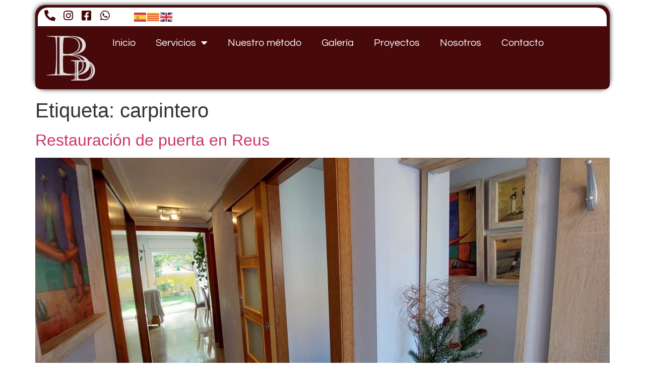

--- FILE ---
content_type: text/html; charset=UTF-8
request_url: https://barradodeco.com/tag/carpintero
body_size: 14839
content:
<!doctype html>
<html lang="es" prefix="og: https://ogp.me/ns#">
<head>
	<meta charset="UTF-8">
	<meta name="viewport" content="width=device-width, initial-scale=1">
	<link rel="profile" href="https://gmpg.org/xfn/11">
	<script id="cookieyes" type="text/javascript" src="https://cdn-cookieyes.com/client_data/4f61827aa4dca93bbeb724e5/script.js"></script>
<!-- Optimización para motores de búsqueda de Rank Math -  https://rankmath.com/ -->
<title>carpintero archivos | BarradoDeco</title>
<meta name="robots" content="follow, index, max-snippet:-1, max-video-preview:-1, max-image-preview:large"/>
<link rel="canonical" href="https://barradodeco.com/tag/carpintero" />
<meta property="og:locale" content="es_ES" />
<meta property="og:type" content="article" />
<meta property="og:title" content="carpintero archivos | BarradoDeco" />
<meta property="og:url" content="https://barradodeco.com/tag/carpintero" />
<meta property="og:site_name" content="BarradoDeco" />
<meta name="twitter:card" content="summary_large_image" />
<meta name="twitter:title" content="carpintero archivos | BarradoDeco" />
<meta name="twitter:label1" content="Entradas" />
<meta name="twitter:data1" content="1" />
<script type="application/ld+json" class="rank-math-schema">{"@context":"https://schema.org","@graph":[{"@type":"Place","@id":"https://barradodeco.com/#place","address":{"@type":"PostalAddress","streetAddress":"C/Riera d'Arago 9","addressLocality":"Reus","addressRegion":"Tarragona","postalCode":"43204","addressCountry":"Spain"}},{"@type":"LocalBusiness","@id":"https://barradodeco.com/#organization","name":"BarradoDeco","url":"https://barradodeco.com","sameAs":["https://www.instagram.com/barradodeco"],"email":"info@barradodeco.com","address":{"@type":"PostalAddress","streetAddress":"C/Riera d'Arago 9","addressLocality":"Reus","addressRegion":"Tarragona","postalCode":"43204","addressCountry":"Spain"},"logo":{"@type":"ImageObject","@id":"https://barradodeco.com/#logo","url":"https://barradodeco.com/wp-content/uploads/2023/02/logo.-1-e1676305399597.jpg","contentUrl":"https://barradodeco.com/wp-content/uploads/2023/02/logo.-1-e1676305399597.jpg","caption":"BarradoDeco","inLanguage":"es","width":"123","height":"117"},"openingHours":["Monday,Tuesday,Wednesday,Thursday,Friday 15:30-19:30","Saturday 15:30-19:30 (Cita Previa)"],"description":"En BarradoDeco contamos con m\u00e1s de 30 a\u00f1os de experiencia y una amplia trayectoria en el mundo de la madera y en la instalaci\u00f3n de cocinas y ba\u00f1os","location":{"@id":"https://barradodeco.com/#place"},"image":{"@id":"https://barradodeco.com/#logo"},"telephone":"640 701 363"},{"@type":"WebSite","@id":"https://barradodeco.com/#website","url":"https://barradodeco.com","name":"BarradoDeco","alternateName":"BarradoDeco","publisher":{"@id":"https://barradodeco.com/#organization"},"inLanguage":"es"},{"@type":"BreadcrumbList","@id":"https://barradodeco.com/tag/carpintero#breadcrumb","itemListElement":[{"@type":"ListItem","position":"1","item":{"@id":"https://barradodeco.com","name":"Portada"}},{"@type":"ListItem","position":"2","item":{"@id":"https://barradodeco.com/tag/carpintero","name":"carpintero"}}]},{"@type":"CollectionPage","@id":"https://barradodeco.com/tag/carpintero#webpage","url":"https://barradodeco.com/tag/carpintero","name":"carpintero archivos | BarradoDeco","isPartOf":{"@id":"https://barradodeco.com/#website"},"inLanguage":"es","breadcrumb":{"@id":"https://barradodeco.com/tag/carpintero#breadcrumb"}}]}</script>
<!-- /Plugin Rank Math WordPress SEO -->

<style id='wp-img-auto-sizes-contain-inline-css'>
img:is([sizes=auto i],[sizes^="auto," i]){contain-intrinsic-size:3000px 1500px}
/*# sourceURL=wp-img-auto-sizes-contain-inline-css */
</style>
<link rel='stylesheet' id='sbi_styles-css' href='https://barradodeco.com/wp-content/plugins/instagram-feed/css/sbi-styles.min.css?ver=6.10.0' media='all' />
<style id='wp-emoji-styles-inline-css'>

	img.wp-smiley, img.emoji {
		display: inline !important;
		border: none !important;
		box-shadow: none !important;
		height: 1em !important;
		width: 1em !important;
		margin: 0 0.07em !important;
		vertical-align: -0.1em !important;
		background: none !important;
		padding: 0 !important;
	}
/*# sourceURL=wp-emoji-styles-inline-css */
</style>
<link rel='stylesheet' id='wp-block-library-css' href='https://barradodeco.com/wp-includes/css/dist/block-library/style.min.css?ver=6.9' media='all' />
<style id='wp-block-paragraph-inline-css'>
.is-small-text{font-size:.875em}.is-regular-text{font-size:1em}.is-large-text{font-size:2.25em}.is-larger-text{font-size:3em}.has-drop-cap:not(:focus):first-letter{float:left;font-size:8.4em;font-style:normal;font-weight:100;line-height:.68;margin:.05em .1em 0 0;text-transform:uppercase}body.rtl .has-drop-cap:not(:focus):first-letter{float:none;margin-left:.1em}p.has-drop-cap.has-background{overflow:hidden}:root :where(p.has-background){padding:1.25em 2.375em}:where(p.has-text-color:not(.has-link-color)) a{color:inherit}p.has-text-align-left[style*="writing-mode:vertical-lr"],p.has-text-align-right[style*="writing-mode:vertical-rl"]{rotate:180deg}
/*# sourceURL=https://barradodeco.com/wp-includes/blocks/paragraph/style.min.css */
</style>
<style id='global-styles-inline-css'>
:root{--wp--preset--aspect-ratio--square: 1;--wp--preset--aspect-ratio--4-3: 4/3;--wp--preset--aspect-ratio--3-4: 3/4;--wp--preset--aspect-ratio--3-2: 3/2;--wp--preset--aspect-ratio--2-3: 2/3;--wp--preset--aspect-ratio--16-9: 16/9;--wp--preset--aspect-ratio--9-16: 9/16;--wp--preset--color--black: #000000;--wp--preset--color--cyan-bluish-gray: #abb8c3;--wp--preset--color--white: #ffffff;--wp--preset--color--pale-pink: #f78da7;--wp--preset--color--vivid-red: #cf2e2e;--wp--preset--color--luminous-vivid-orange: #ff6900;--wp--preset--color--luminous-vivid-amber: #fcb900;--wp--preset--color--light-green-cyan: #7bdcb5;--wp--preset--color--vivid-green-cyan: #00d084;--wp--preset--color--pale-cyan-blue: #8ed1fc;--wp--preset--color--vivid-cyan-blue: #0693e3;--wp--preset--color--vivid-purple: #9b51e0;--wp--preset--gradient--vivid-cyan-blue-to-vivid-purple: linear-gradient(135deg,rgb(6,147,227) 0%,rgb(155,81,224) 100%);--wp--preset--gradient--light-green-cyan-to-vivid-green-cyan: linear-gradient(135deg,rgb(122,220,180) 0%,rgb(0,208,130) 100%);--wp--preset--gradient--luminous-vivid-amber-to-luminous-vivid-orange: linear-gradient(135deg,rgb(252,185,0) 0%,rgb(255,105,0) 100%);--wp--preset--gradient--luminous-vivid-orange-to-vivid-red: linear-gradient(135deg,rgb(255,105,0) 0%,rgb(207,46,46) 100%);--wp--preset--gradient--very-light-gray-to-cyan-bluish-gray: linear-gradient(135deg,rgb(238,238,238) 0%,rgb(169,184,195) 100%);--wp--preset--gradient--cool-to-warm-spectrum: linear-gradient(135deg,rgb(74,234,220) 0%,rgb(151,120,209) 20%,rgb(207,42,186) 40%,rgb(238,44,130) 60%,rgb(251,105,98) 80%,rgb(254,248,76) 100%);--wp--preset--gradient--blush-light-purple: linear-gradient(135deg,rgb(255,206,236) 0%,rgb(152,150,240) 100%);--wp--preset--gradient--blush-bordeaux: linear-gradient(135deg,rgb(254,205,165) 0%,rgb(254,45,45) 50%,rgb(107,0,62) 100%);--wp--preset--gradient--luminous-dusk: linear-gradient(135deg,rgb(255,203,112) 0%,rgb(199,81,192) 50%,rgb(65,88,208) 100%);--wp--preset--gradient--pale-ocean: linear-gradient(135deg,rgb(255,245,203) 0%,rgb(182,227,212) 50%,rgb(51,167,181) 100%);--wp--preset--gradient--electric-grass: linear-gradient(135deg,rgb(202,248,128) 0%,rgb(113,206,126) 100%);--wp--preset--gradient--midnight: linear-gradient(135deg,rgb(2,3,129) 0%,rgb(40,116,252) 100%);--wp--preset--font-size--small: 13px;--wp--preset--font-size--medium: 20px;--wp--preset--font-size--large: 36px;--wp--preset--font-size--x-large: 42px;--wp--preset--spacing--20: 0.44rem;--wp--preset--spacing--30: 0.67rem;--wp--preset--spacing--40: 1rem;--wp--preset--spacing--50: 1.5rem;--wp--preset--spacing--60: 2.25rem;--wp--preset--spacing--70: 3.38rem;--wp--preset--spacing--80: 5.06rem;--wp--preset--shadow--natural: 6px 6px 9px rgba(0, 0, 0, 0.2);--wp--preset--shadow--deep: 12px 12px 50px rgba(0, 0, 0, 0.4);--wp--preset--shadow--sharp: 6px 6px 0px rgba(0, 0, 0, 0.2);--wp--preset--shadow--outlined: 6px 6px 0px -3px rgb(255, 255, 255), 6px 6px rgb(0, 0, 0);--wp--preset--shadow--crisp: 6px 6px 0px rgb(0, 0, 0);}:root { --wp--style--global--content-size: 800px;--wp--style--global--wide-size: 1200px; }:where(body) { margin: 0; }.wp-site-blocks > .alignleft { float: left; margin-right: 2em; }.wp-site-blocks > .alignright { float: right; margin-left: 2em; }.wp-site-blocks > .aligncenter { justify-content: center; margin-left: auto; margin-right: auto; }:where(.wp-site-blocks) > * { margin-block-start: 24px; margin-block-end: 0; }:where(.wp-site-blocks) > :first-child { margin-block-start: 0; }:where(.wp-site-blocks) > :last-child { margin-block-end: 0; }:root { --wp--style--block-gap: 24px; }:root :where(.is-layout-flow) > :first-child{margin-block-start: 0;}:root :where(.is-layout-flow) > :last-child{margin-block-end: 0;}:root :where(.is-layout-flow) > *{margin-block-start: 24px;margin-block-end: 0;}:root :where(.is-layout-constrained) > :first-child{margin-block-start: 0;}:root :where(.is-layout-constrained) > :last-child{margin-block-end: 0;}:root :where(.is-layout-constrained) > *{margin-block-start: 24px;margin-block-end: 0;}:root :where(.is-layout-flex){gap: 24px;}:root :where(.is-layout-grid){gap: 24px;}.is-layout-flow > .alignleft{float: left;margin-inline-start: 0;margin-inline-end: 2em;}.is-layout-flow > .alignright{float: right;margin-inline-start: 2em;margin-inline-end: 0;}.is-layout-flow > .aligncenter{margin-left: auto !important;margin-right: auto !important;}.is-layout-constrained > .alignleft{float: left;margin-inline-start: 0;margin-inline-end: 2em;}.is-layout-constrained > .alignright{float: right;margin-inline-start: 2em;margin-inline-end: 0;}.is-layout-constrained > .aligncenter{margin-left: auto !important;margin-right: auto !important;}.is-layout-constrained > :where(:not(.alignleft):not(.alignright):not(.alignfull)){max-width: var(--wp--style--global--content-size);margin-left: auto !important;margin-right: auto !important;}.is-layout-constrained > .alignwide{max-width: var(--wp--style--global--wide-size);}body .is-layout-flex{display: flex;}.is-layout-flex{flex-wrap: wrap;align-items: center;}.is-layout-flex > :is(*, div){margin: 0;}body .is-layout-grid{display: grid;}.is-layout-grid > :is(*, div){margin: 0;}body{padding-top: 0px;padding-right: 0px;padding-bottom: 0px;padding-left: 0px;}a:where(:not(.wp-element-button)){text-decoration: underline;}:root :where(.wp-element-button, .wp-block-button__link){background-color: #32373c;border-width: 0;color: #fff;font-family: inherit;font-size: inherit;font-style: inherit;font-weight: inherit;letter-spacing: inherit;line-height: inherit;padding-top: calc(0.667em + 2px);padding-right: calc(1.333em + 2px);padding-bottom: calc(0.667em + 2px);padding-left: calc(1.333em + 2px);text-decoration: none;text-transform: inherit;}.has-black-color{color: var(--wp--preset--color--black) !important;}.has-cyan-bluish-gray-color{color: var(--wp--preset--color--cyan-bluish-gray) !important;}.has-white-color{color: var(--wp--preset--color--white) !important;}.has-pale-pink-color{color: var(--wp--preset--color--pale-pink) !important;}.has-vivid-red-color{color: var(--wp--preset--color--vivid-red) !important;}.has-luminous-vivid-orange-color{color: var(--wp--preset--color--luminous-vivid-orange) !important;}.has-luminous-vivid-amber-color{color: var(--wp--preset--color--luminous-vivid-amber) !important;}.has-light-green-cyan-color{color: var(--wp--preset--color--light-green-cyan) !important;}.has-vivid-green-cyan-color{color: var(--wp--preset--color--vivid-green-cyan) !important;}.has-pale-cyan-blue-color{color: var(--wp--preset--color--pale-cyan-blue) !important;}.has-vivid-cyan-blue-color{color: var(--wp--preset--color--vivid-cyan-blue) !important;}.has-vivid-purple-color{color: var(--wp--preset--color--vivid-purple) !important;}.has-black-background-color{background-color: var(--wp--preset--color--black) !important;}.has-cyan-bluish-gray-background-color{background-color: var(--wp--preset--color--cyan-bluish-gray) !important;}.has-white-background-color{background-color: var(--wp--preset--color--white) !important;}.has-pale-pink-background-color{background-color: var(--wp--preset--color--pale-pink) !important;}.has-vivid-red-background-color{background-color: var(--wp--preset--color--vivid-red) !important;}.has-luminous-vivid-orange-background-color{background-color: var(--wp--preset--color--luminous-vivid-orange) !important;}.has-luminous-vivid-amber-background-color{background-color: var(--wp--preset--color--luminous-vivid-amber) !important;}.has-light-green-cyan-background-color{background-color: var(--wp--preset--color--light-green-cyan) !important;}.has-vivid-green-cyan-background-color{background-color: var(--wp--preset--color--vivid-green-cyan) !important;}.has-pale-cyan-blue-background-color{background-color: var(--wp--preset--color--pale-cyan-blue) !important;}.has-vivid-cyan-blue-background-color{background-color: var(--wp--preset--color--vivid-cyan-blue) !important;}.has-vivid-purple-background-color{background-color: var(--wp--preset--color--vivid-purple) !important;}.has-black-border-color{border-color: var(--wp--preset--color--black) !important;}.has-cyan-bluish-gray-border-color{border-color: var(--wp--preset--color--cyan-bluish-gray) !important;}.has-white-border-color{border-color: var(--wp--preset--color--white) !important;}.has-pale-pink-border-color{border-color: var(--wp--preset--color--pale-pink) !important;}.has-vivid-red-border-color{border-color: var(--wp--preset--color--vivid-red) !important;}.has-luminous-vivid-orange-border-color{border-color: var(--wp--preset--color--luminous-vivid-orange) !important;}.has-luminous-vivid-amber-border-color{border-color: var(--wp--preset--color--luminous-vivid-amber) !important;}.has-light-green-cyan-border-color{border-color: var(--wp--preset--color--light-green-cyan) !important;}.has-vivid-green-cyan-border-color{border-color: var(--wp--preset--color--vivid-green-cyan) !important;}.has-pale-cyan-blue-border-color{border-color: var(--wp--preset--color--pale-cyan-blue) !important;}.has-vivid-cyan-blue-border-color{border-color: var(--wp--preset--color--vivid-cyan-blue) !important;}.has-vivid-purple-border-color{border-color: var(--wp--preset--color--vivid-purple) !important;}.has-vivid-cyan-blue-to-vivid-purple-gradient-background{background: var(--wp--preset--gradient--vivid-cyan-blue-to-vivid-purple) !important;}.has-light-green-cyan-to-vivid-green-cyan-gradient-background{background: var(--wp--preset--gradient--light-green-cyan-to-vivid-green-cyan) !important;}.has-luminous-vivid-amber-to-luminous-vivid-orange-gradient-background{background: var(--wp--preset--gradient--luminous-vivid-amber-to-luminous-vivid-orange) !important;}.has-luminous-vivid-orange-to-vivid-red-gradient-background{background: var(--wp--preset--gradient--luminous-vivid-orange-to-vivid-red) !important;}.has-very-light-gray-to-cyan-bluish-gray-gradient-background{background: var(--wp--preset--gradient--very-light-gray-to-cyan-bluish-gray) !important;}.has-cool-to-warm-spectrum-gradient-background{background: var(--wp--preset--gradient--cool-to-warm-spectrum) !important;}.has-blush-light-purple-gradient-background{background: var(--wp--preset--gradient--blush-light-purple) !important;}.has-blush-bordeaux-gradient-background{background: var(--wp--preset--gradient--blush-bordeaux) !important;}.has-luminous-dusk-gradient-background{background: var(--wp--preset--gradient--luminous-dusk) !important;}.has-pale-ocean-gradient-background{background: var(--wp--preset--gradient--pale-ocean) !important;}.has-electric-grass-gradient-background{background: var(--wp--preset--gradient--electric-grass) !important;}.has-midnight-gradient-background{background: var(--wp--preset--gradient--midnight) !important;}.has-small-font-size{font-size: var(--wp--preset--font-size--small) !important;}.has-medium-font-size{font-size: var(--wp--preset--font-size--medium) !important;}.has-large-font-size{font-size: var(--wp--preset--font-size--large) !important;}.has-x-large-font-size{font-size: var(--wp--preset--font-size--x-large) !important;}
/*# sourceURL=global-styles-inline-css */
</style>

<link rel='stylesheet' id='hello-elementor-css' href='https://barradodeco.com/wp-content/themes/hello-elementor/assets/css/reset.css?ver=3.4.4' media='all' />
<link rel='stylesheet' id='hello-elementor-theme-style-css' href='https://barradodeco.com/wp-content/themes/hello-elementor/assets/css/theme.css?ver=3.4.4' media='all' />
<link rel='stylesheet' id='hello-elementor-header-footer-css' href='https://barradodeco.com/wp-content/themes/hello-elementor/assets/css/header-footer.css?ver=3.4.4' media='all' />
<link rel='stylesheet' id='elementor-frontend-css' href='https://barradodeco.com/wp-content/plugins/elementor/assets/css/frontend.min.css?ver=3.33.2' media='all' />
<link rel='stylesheet' id='elementor-post-5-css' href='https://barradodeco.com/wp-content/uploads/elementor/css/post-5.css?ver=1767841271' media='all' />
<link rel='stylesheet' id='widget-icon-list-css' href='https://barradodeco.com/wp-content/plugins/elementor/assets/css/widget-icon-list.min.css?ver=3.33.2' media='all' />
<link rel='stylesheet' id='e-animation-fadeIn-css' href='https://barradodeco.com/wp-content/plugins/elementor/assets/lib/animations/styles/fadeIn.min.css?ver=3.33.2' media='all' />
<link rel='stylesheet' id='widget-image-css' href='https://barradodeco.com/wp-content/plugins/elementor/assets/css/widget-image.min.css?ver=3.33.2' media='all' />
<link rel='stylesheet' id='e-animation-fadeInDown-css' href='https://barradodeco.com/wp-content/plugins/elementor/assets/lib/animations/styles/fadeInDown.min.css?ver=3.33.2' media='all' />
<link rel='stylesheet' id='widget-nav-menu-css' href='https://barradodeco.com/wp-content/plugins/elementor-pro/assets/css/widget-nav-menu.min.css?ver=3.33.1' media='all' />
<link rel='stylesheet' id='e-sticky-css' href='https://barradodeco.com/wp-content/plugins/elementor-pro/assets/css/modules/sticky.min.css?ver=3.33.1' media='all' />
<link rel='stylesheet' id='widget-heading-css' href='https://barradodeco.com/wp-content/plugins/elementor/assets/css/widget-heading.min.css?ver=3.33.2' media='all' />
<link rel='stylesheet' id='elementor-icons-css' href='https://barradodeco.com/wp-content/plugins/elementor/assets/lib/eicons/css/elementor-icons.min.css?ver=5.44.0' media='all' />
<link rel='stylesheet' id='font-awesome-5-all-css' href='https://barradodeco.com/wp-content/plugins/elementor/assets/lib/font-awesome/css/all.min.css?ver=3.33.2' media='all' />
<link rel='stylesheet' id='font-awesome-4-shim-css' href='https://barradodeco.com/wp-content/plugins/elementor/assets/lib/font-awesome/css/v4-shims.min.css?ver=3.33.2' media='all' />
<link rel='stylesheet' id='sbistyles-css' href='https://barradodeco.com/wp-content/plugins/instagram-feed/css/sbi-styles.min.css?ver=6.10.0' media='all' />
<link rel='stylesheet' id='elementor-post-1032-css' href='https://barradodeco.com/wp-content/uploads/elementor/css/post-1032.css?ver=1767841271' media='all' />
<link rel='stylesheet' id='elementor-post-94-css' href='https://barradodeco.com/wp-content/uploads/elementor/css/post-94.css?ver=1767841271' media='all' />
<link rel='stylesheet' id='elementor-gf-local-questrial-css' href='https://barradodeco.com/wp-content/uploads/elementor/google-fonts/css/questrial.css?ver=1743611856' media='all' />
<link rel='stylesheet' id='elementor-gf-local-rubik-css' href='https://barradodeco.com/wp-content/uploads/elementor/google-fonts/css/rubik.css?ver=1743611860' media='all' />
<link rel='stylesheet' id='elementor-icons-shared-0-css' href='https://barradodeco.com/wp-content/plugins/elementor/assets/lib/font-awesome/css/fontawesome.min.css?ver=5.15.3' media='all' />
<link rel='stylesheet' id='elementor-icons-fa-solid-css' href='https://barradodeco.com/wp-content/plugins/elementor/assets/lib/font-awesome/css/solid.min.css?ver=5.15.3' media='all' />
<link rel='stylesheet' id='elementor-icons-fa-brands-css' href='https://barradodeco.com/wp-content/plugins/elementor/assets/lib/font-awesome/css/brands.min.css?ver=5.15.3' media='all' />
<script src="https://barradodeco.com/wp-includes/js/jquery/jquery.min.js?ver=3.7.1" id="jquery-core-js"></script>
<script src="https://barradodeco.com/wp-includes/js/jquery/jquery-migrate.min.js?ver=3.4.1" id="jquery-migrate-js"></script>
<script src="https://barradodeco.com/wp-content/plugins/elementor/assets/lib/font-awesome/js/v4-shims.min.js?ver=3.33.2" id="font-awesome-4-shim-js"></script>
<link rel="https://api.w.org/" href="https://barradodeco.com/wp-json/" /><link rel="alternate" title="JSON" type="application/json" href="https://barradodeco.com/wp-json/wp/v2/tags/96" /><link rel="EditURI" type="application/rsd+xml" title="RSD" href="https://barradodeco.com/xmlrpc.php?rsd" />

<meta name="generator" content="Elementor 3.33.2; features: additional_custom_breakpoints; settings: css_print_method-external, google_font-enabled, font_display-auto">
			<style>
				.e-con.e-parent:nth-of-type(n+4):not(.e-lazyloaded):not(.e-no-lazyload),
				.e-con.e-parent:nth-of-type(n+4):not(.e-lazyloaded):not(.e-no-lazyload) * {
					background-image: none !important;
				}
				@media screen and (max-height: 1024px) {
					.e-con.e-parent:nth-of-type(n+3):not(.e-lazyloaded):not(.e-no-lazyload),
					.e-con.e-parent:nth-of-type(n+3):not(.e-lazyloaded):not(.e-no-lazyload) * {
						background-image: none !important;
					}
				}
				@media screen and (max-height: 640px) {
					.e-con.e-parent:nth-of-type(n+2):not(.e-lazyloaded):not(.e-no-lazyload),
					.e-con.e-parent:nth-of-type(n+2):not(.e-lazyloaded):not(.e-no-lazyload) * {
						background-image: none !important;
					}
				}
			</style>
			<script id="google_gtagjs" src="https://www.googletagmanager.com/gtag/js?id=G-S7FTCHRHP1" async></script>
<script id="google_gtagjs-inline">
window.dataLayer = window.dataLayer || [];function gtag(){dataLayer.push(arguments);}gtag('js', new Date());gtag('config', 'G-S7FTCHRHP1', {} );
</script>
<link rel="icon" href="https://barradodeco.com/wp-content/uploads/2023/02/logo.-1-e1676305399597.jpg" sizes="32x32" />
<link rel="icon" href="https://barradodeco.com/wp-content/uploads/2023/02/logo.-1-e1676305399597.jpg" sizes="192x192" />
<link rel="apple-touch-icon" href="https://barradodeco.com/wp-content/uploads/2023/02/logo.-1-e1676305399597.jpg" />
<meta name="msapplication-TileImage" content="https://barradodeco.com/wp-content/uploads/2023/02/logo.-1-e1676305399597.jpg" />
		<style id="wp-custom-css">
			

/** Start Block Kit CSS: 69-3-4f8cfb8a1a68ec007f2be7a02bdeadd9 **/

.envato-kit-66-menu .e--pointer-framed .elementor-item:before{
	border-radius:1px;
}

.envato-kit-66-subscription-form .elementor-form-fields-wrapper{
	position:relative;
}

.envato-kit-66-subscription-form .elementor-form-fields-wrapper .elementor-field-type-submit{
	position:static;
}

.envato-kit-66-subscription-form .elementor-form-fields-wrapper .elementor-field-type-submit button{
	position: absolute;
    top: 50%;
    right: 6px;
    transform: translate(0, -50%);
		-moz-transform: translate(0, -50%);
		-webmit-transform: translate(0, -50%);
}

.envato-kit-66-testi-slider .elementor-testimonial__footer{
	margin-top: -60px !important;
	z-index: 99;
  position: relative;
}

.envato-kit-66-featured-slider .elementor-slides .slick-prev{
	width:50px;
	height:50px;
	background-color:#ffffff !important;
	transform:rotate(45deg);
	-moz-transform:rotate(45deg);
	-webkit-transform:rotate(45deg);
	left:-25px !important;
	-webkit-box-shadow: 0px 1px 2px 1px rgba(0,0,0,0.32);
	-moz-box-shadow: 0px 1px 2px 1px rgba(0,0,0,0.32);
	box-shadow: 0px 1px 2px 1px rgba(0,0,0,0.32);
}

.envato-kit-66-featured-slider .elementor-slides .slick-prev:before{
	display:block;
	margin-top:0px;
	margin-left:0px;
	transform:rotate(-45deg);
	-moz-transform:rotate(-45deg);
	-webkit-transform:rotate(-45deg);
}

.envato-kit-66-featured-slider .elementor-slides .slick-next{
	width:50px;
	height:50px;
	background-color:#ffffff !important;
	transform:rotate(45deg);
	-moz-transform:rotate(45deg);
	-webkit-transform:rotate(45deg);
	right:-25px !important;
	-webkit-box-shadow: 0px 1px 2px 1px rgba(0,0,0,0.32);
	-moz-box-shadow: 0px 1px 2px 1px rgba(0,0,0,0.32);
	box-shadow: 0px 1px 2px 1px rgba(0,0,0,0.32);
}

.envato-kit-66-featured-slider .elementor-slides .slick-next:before{
	display:block;
	margin-top:-5px;
	margin-right:-5px;
	transform:rotate(-45deg);
	-moz-transform:rotate(-45deg);
	-webkit-transform:rotate(-45deg);
}

.envato-kit-66-orangetext{
	color:#f4511e;
}

.envato-kit-66-countdown .elementor-countdown-label{
	display:inline-block !important;
	border:2px solid rgba(255,255,255,0.2);
	padding:9px 20px;
}

/** End Block Kit CSS: 69-3-4f8cfb8a1a68ec007f2be7a02bdeadd9 **/



/** Start Block Kit CSS: 144-3-3a7d335f39a8579c20cdf02f8d462582 **/

.envato-block__preview{overflow: visible;}

/* Envato Kit 141 Custom Styles - Applied to the element under Advanced */

.elementor-headline-animation-type-drop-in .elementor-headline-dynamic-wrapper{
	text-align: center;
}
.envato-kit-141-top-0 h1,
.envato-kit-141-top-0 h2,
.envato-kit-141-top-0 h3,
.envato-kit-141-top-0 h4,
.envato-kit-141-top-0 h5,
.envato-kit-141-top-0 h6,
.envato-kit-141-top-0 p {
	margin-top: 0;
}

.envato-kit-141-newsletter-inline .elementor-field-textual.elementor-size-md {
	padding-left: 1.5rem;
	padding-right: 1.5rem;
}

.envato-kit-141-bottom-0 p {
	margin-bottom: 0;
}

.envato-kit-141-bottom-8 .elementor-price-list .elementor-price-list-item .elementor-price-list-header {
	margin-bottom: .5rem;
}

.envato-kit-141.elementor-widget-testimonial-carousel.elementor-pagination-type-bullets .swiper-container {
	padding-bottom: 52px;
}

.envato-kit-141-display-inline {
	display: inline-block;
}

.envato-kit-141 .elementor-slick-slider ul.slick-dots {
	bottom: -40px;
}

/** End Block Kit CSS: 144-3-3a7d335f39a8579c20cdf02f8d462582 **/



/** Start Block Kit CSS: 33-3-f2d4515681d0cdeb2a000d0405e47669 **/

.envato-kit-30-phone-overlay {
	position: absolute !important;
	display: block !important;
	top: 0%;
	left: 0%;
	right: 0%;
	margin: auto;
	z-index: 1;
}
.envato-kit-30-div-rotate{
	transform: rotate(90deg);
}

/** End Block Kit CSS: 33-3-f2d4515681d0cdeb2a000d0405e47669 **/

		</style>
		<link rel='stylesheet' id='joinchat-css' href='https://barradodeco.com/wp-content/plugins/creame-whatsapp-me/public/css/joinchat-btn.min.css?ver=6.0.8' media='all' />
</head>
<body class="archive tag tag-carpintero tag-96 wp-custom-logo wp-embed-responsive wp-theme-hello-elementor hello-elementor-default elementor-default elementor-kit-5">


<a class="skip-link screen-reader-text" href="#content">Ir al contenido</a>

		<header data-elementor-type="header" data-elementor-id="1032" class="elementor elementor-1032 elementor-location-header" data-elementor-post-type="elementor_library">
			<div class="elementor-element elementor-element-17462ef e-flex e-con-boxed e-con e-parent" data-id="17462ef" data-element_type="container">
					<div class="e-con-inner">
		<div class="elementor-element elementor-element-5cefe92 e-con-full e-flex e-con e-child" data-id="5cefe92" data-element_type="container" data-settings="{&quot;background_background&quot;:&quot;classic&quot;}">
		<div class="elementor-element elementor-element-73d17ce e-con-full e-flex e-con e-child" data-id="73d17ce" data-element_type="container" data-settings="{&quot;background_background&quot;:&quot;classic&quot;}">
				<div class="elementor-element elementor-element-6a83c0c elementor-icon-list--layout-inline elementor-align-right elementor-widget__width-auto elementor-list-item-link-full_width elementor-widget elementor-widget-icon-list" data-id="6a83c0c" data-element_type="widget" data-widget_type="icon-list.default">
				<div class="elementor-widget-container">
							<ul class="elementor-icon-list-items elementor-inline-items">
							<li class="elementor-icon-list-item elementor-inline-item">
											<a href="tel:640701363">

												<span class="elementor-icon-list-icon">
							<i aria-hidden="true" class="fas fa-phone-alt"></i>						</span>
										<span class="elementor-icon-list-text"></span>
											</a>
									</li>
								<li class="elementor-icon-list-item elementor-inline-item">
											<a href="https://www.instagram.com/barradodeco/" target="_blank">

												<span class="elementor-icon-list-icon">
							<i aria-hidden="true" class="fab fa-instagram"></i>						</span>
										<span class="elementor-icon-list-text"></span>
											</a>
									</li>
								<li class="elementor-icon-list-item elementor-inline-item">
											<a href="https://www.facebook.com/barradodeco" target="_blank">

												<span class="elementor-icon-list-icon">
							<i aria-hidden="true" class="fab fa-facebook-square"></i>						</span>
										<span class="elementor-icon-list-text"></span>
											</a>
									</li>
								<li class="elementor-icon-list-item elementor-inline-item">
											<a href="https://wa.me/34640701363">

												<span class="elementor-icon-list-icon">
							<i aria-hidden="true" class="fab fa-whatsapp"></i>						</span>
										<span class="elementor-icon-list-text"></span>
											</a>
									</li>
						</ul>
						</div>
				</div>
				<div class="elementor-element elementor-element-9a20da4 elementor-widget__width-auto elementor-widget elementor-widget-shortcode" data-id="9a20da4" data-element_type="widget" data-widget_type="shortcode.default">
				<div class="elementor-widget-container">
							<div class="elementor-shortcode"><div class="gtranslate_wrapper" id="gt-wrapper-79985368"></div></div>
						</div>
				</div>
				</div>
		<div class="elementor-element elementor-element-4c1a55c e-con-full e-flex e-con e-child" data-id="4c1a55c" data-element_type="container" data-settings="{&quot;background_background&quot;:&quot;classic&quot;,&quot;sticky&quot;:&quot;top&quot;,&quot;sticky_on&quot;:[&quot;desktop&quot;,&quot;tablet&quot;,&quot;mobile&quot;],&quot;sticky_offset&quot;:0,&quot;sticky_effects_offset&quot;:0,&quot;sticky_anchor_link_offset&quot;:0}">
				<div class="elementor-element elementor-element-abc8b7d animated-slow elementor-invisible elementor-widget elementor-widget-theme-site-logo elementor-widget-image" data-id="abc8b7d" data-element_type="widget" data-settings="{&quot;_animation&quot;:&quot;fadeIn&quot;}" data-widget_type="theme-site-logo.default">
				<div class="elementor-widget-container">
											<a href="https://barradodeco.com">
			<img width="123" height="117" src="https://barradodeco.com/wp-content/uploads/2023/02/logo.-1-e1676305399597.jpg" class="attachment-full size-full wp-image-3964" alt="" />				</a>
											</div>
				</div>
				<div class="elementor-element elementor-element-b48736a elementor-nav-menu__align-end elementor-nav-menu--stretch elementor-widget-tablet__width-auto elementor-nav-menu--dropdown-tablet elementor-nav-menu__text-align-aside elementor-nav-menu--toggle elementor-nav-menu--burger elementor-invisible elementor-widget elementor-widget-nav-menu" data-id="b48736a" data-element_type="widget" data-settings="{&quot;full_width&quot;:&quot;stretch&quot;,&quot;_animation&quot;:&quot;fadeInDown&quot;,&quot;layout&quot;:&quot;horizontal&quot;,&quot;submenu_icon&quot;:{&quot;value&quot;:&quot;&lt;i class=\&quot;fas fa-caret-down\&quot; aria-hidden=\&quot;true\&quot;&gt;&lt;\/i&gt;&quot;,&quot;library&quot;:&quot;fa-solid&quot;},&quot;toggle&quot;:&quot;burger&quot;}" data-widget_type="nav-menu.default">
				<div class="elementor-widget-container">
								<nav aria-label="Menú" class="elementor-nav-menu--main elementor-nav-menu__container elementor-nav-menu--layout-horizontal e--pointer-underline e--animation-slide">
				<ul id="menu-1-b48736a" class="elementor-nav-menu"><li class="menu-item menu-item-type-post_type menu-item-object-page menu-item-home menu-item-24"><a href="https://barradodeco.com/" class="elementor-item">Inicio</a></li>
<li class="menu-item menu-item-type-post_type menu-item-object-page menu-item-has-children menu-item-1929"><a href="https://barradodeco.com/servicios" class="elementor-item">Servicios</a>
<ul class="sub-menu elementor-nav-menu--dropdown">
	<li class="menu-item menu-item-type-post_type menu-item-object-post menu-item-2091"><a href="https://barradodeco.com/instalacion-cocinas" class="elementor-sub-item">Cocinas</a></li>
	<li class="menu-item menu-item-type-post_type menu-item-object-post menu-item-2096"><a href="https://barradodeco.com/instalador-banos-reus-tarragona" class="elementor-sub-item">Baños</a></li>
	<li class="menu-item menu-item-type-post_type menu-item-object-post menu-item-2094"><a href="https://barradodeco.com/instalador-armarios-reus-tarragona" class="elementor-sub-item">Armarios</a></li>
	<li class="menu-item menu-item-type-post_type menu-item-object-post menu-item-2093"><a href="https://barradodeco.com/instalador-parquet-reus-tarragona" class="elementor-sub-item">Parquet</a></li>
	<li class="menu-item menu-item-type-post_type menu-item-object-post menu-item-2095"><a href="https://barradodeco.com/instalador-puertas-reus-tarragona" class="elementor-sub-item">Puertas</a></li>
	<li class="menu-item menu-item-type-post_type menu-item-object-post menu-item-2092"><a href="https://barradodeco.com/instalador-madera-de-exteriores-reus-tarragona" class="elementor-sub-item">Madera de Exteriores</a></li>
</ul>
</li>
<li class="menu-item menu-item-type-post_type menu-item-object-page menu-item-2788"><a href="https://barradodeco.com/nuestro-metodo" class="elementor-item">Nuestro método</a></li>
<li class="menu-item menu-item-type-post_type menu-item-object-page menu-item-3045"><a href="https://barradodeco.com/galeria" class="elementor-item">Galería</a></li>
<li class="menu-item menu-item-type-post_type menu-item-object-page menu-item-1926"><a href="https://barradodeco.com/proyectos" class="elementor-item">Proyectos</a></li>
<li class="menu-item menu-item-type-post_type menu-item-object-page menu-item-25"><a href="https://barradodeco.com/nosotros" class="elementor-item">Nosotros</a></li>
<li class="menu-item menu-item-type-post_type menu-item-object-page menu-item-22"><a href="https://barradodeco.com/contactos" class="elementor-item">Contacto</a></li>
</ul>			</nav>
					<div class="elementor-menu-toggle" role="button" tabindex="0" aria-label="Alternar menú" aria-expanded="false">
			<i aria-hidden="true" role="presentation" class="elementor-menu-toggle__icon--open eicon-menu-bar"></i><i aria-hidden="true" role="presentation" class="elementor-menu-toggle__icon--close eicon-close"></i>		</div>
					<nav class="elementor-nav-menu--dropdown elementor-nav-menu__container" aria-hidden="true">
				<ul id="menu-2-b48736a" class="elementor-nav-menu"><li class="menu-item menu-item-type-post_type menu-item-object-page menu-item-home menu-item-24"><a href="https://barradodeco.com/" class="elementor-item" tabindex="-1">Inicio</a></li>
<li class="menu-item menu-item-type-post_type menu-item-object-page menu-item-has-children menu-item-1929"><a href="https://barradodeco.com/servicios" class="elementor-item" tabindex="-1">Servicios</a>
<ul class="sub-menu elementor-nav-menu--dropdown">
	<li class="menu-item menu-item-type-post_type menu-item-object-post menu-item-2091"><a href="https://barradodeco.com/instalacion-cocinas" class="elementor-sub-item" tabindex="-1">Cocinas</a></li>
	<li class="menu-item menu-item-type-post_type menu-item-object-post menu-item-2096"><a href="https://barradodeco.com/instalador-banos-reus-tarragona" class="elementor-sub-item" tabindex="-1">Baños</a></li>
	<li class="menu-item menu-item-type-post_type menu-item-object-post menu-item-2094"><a href="https://barradodeco.com/instalador-armarios-reus-tarragona" class="elementor-sub-item" tabindex="-1">Armarios</a></li>
	<li class="menu-item menu-item-type-post_type menu-item-object-post menu-item-2093"><a href="https://barradodeco.com/instalador-parquet-reus-tarragona" class="elementor-sub-item" tabindex="-1">Parquet</a></li>
	<li class="menu-item menu-item-type-post_type menu-item-object-post menu-item-2095"><a href="https://barradodeco.com/instalador-puertas-reus-tarragona" class="elementor-sub-item" tabindex="-1">Puertas</a></li>
	<li class="menu-item menu-item-type-post_type menu-item-object-post menu-item-2092"><a href="https://barradodeco.com/instalador-madera-de-exteriores-reus-tarragona" class="elementor-sub-item" tabindex="-1">Madera de Exteriores</a></li>
</ul>
</li>
<li class="menu-item menu-item-type-post_type menu-item-object-page menu-item-2788"><a href="https://barradodeco.com/nuestro-metodo" class="elementor-item" tabindex="-1">Nuestro método</a></li>
<li class="menu-item menu-item-type-post_type menu-item-object-page menu-item-3045"><a href="https://barradodeco.com/galeria" class="elementor-item" tabindex="-1">Galería</a></li>
<li class="menu-item menu-item-type-post_type menu-item-object-page menu-item-1926"><a href="https://barradodeco.com/proyectos" class="elementor-item" tabindex="-1">Proyectos</a></li>
<li class="menu-item menu-item-type-post_type menu-item-object-page menu-item-25"><a href="https://barradodeco.com/nosotros" class="elementor-item" tabindex="-1">Nosotros</a></li>
<li class="menu-item menu-item-type-post_type menu-item-object-page menu-item-22"><a href="https://barradodeco.com/contactos" class="elementor-item" tabindex="-1">Contacto</a></li>
</ul>			</nav>
						</div>
				</div>
				</div>
				</div>
					</div>
				</div>
				</header>
		<main id="content" class="site-main">

			<div class="page-header">
			<h1 class="entry-title">Etiqueta: <span>carpintero</span></h1>		</div>
	
	<div class="page-content">
					<article class="post">
				<h2 class="entry-title"><a href="https://barradodeco.com/restauracion-de-puerta-en-reus">Restauración de puerta en Reus</a></h2><a href="https://barradodeco.com/restauracion-de-puerta-en-reus"><img fetchpriority="high" width="800" height="600" src="https://barradodeco.com/wp-content/uploads/2023/09/puerta-corredera-1--1024x768.jpg" class="attachment-large size-large wp-post-image" alt="Puerta corredera" decoding="async" srcset="https://barradodeco.com/wp-content/uploads/2023/09/puerta-corredera-1--1024x768.jpg 1024w, https://barradodeco.com/wp-content/uploads/2023/09/puerta-corredera-1--300x225.jpg 300w, https://barradodeco.com/wp-content/uploads/2023/09/puerta-corredera-1--768x576.jpg 768w, https://barradodeco.com/wp-content/uploads/2023/09/puerta-corredera-1--1536x1152.jpg 1536w, https://barradodeco.com/wp-content/uploads/2023/09/puerta-corredera-1--2048x1536.jpg 2048w" sizes="(max-width: 800px) 100vw, 800px" title="Restauración de puerta en Reus 1"></a><p>Restauración y transformación de puerta abatible a corredera.</p>
			</article>
			</div>

	
</main>
		<footer data-elementor-type="footer" data-elementor-id="94" class="elementor elementor-94 elementor-location-footer" data-elementor-post-type="elementor_library">
			<div class="elementor-element elementor-element-846d10d e-grid e-con-boxed e-con e-parent" data-id="846d10d" data-element_type="container" data-settings="{&quot;background_background&quot;:&quot;classic&quot;}">
					<div class="e-con-inner">
		<div class="elementor-element elementor-element-0894412 e-con-full e-flex e-con e-child" data-id="0894412" data-element_type="container">
				<div class="elementor-element elementor-element-7c97dc6 elementor-widget elementor-widget-heading" data-id="7c97dc6" data-element_type="widget" data-widget_type="heading.default">
				<div class="elementor-widget-container">
					<h4 class="elementor-heading-title elementor-size-default">BarradoDeco</h4>				</div>
				</div>
				<div class="elementor-element elementor-element-7b9fd85 elementor-align-left elementor-widget-mobile__width-auto elementor-icon-list--layout-traditional elementor-list-item-link-full_width elementor-widget elementor-widget-icon-list" data-id="7b9fd85" data-element_type="widget" data-widget_type="icon-list.default">
				<div class="elementor-widget-container">
							<ul class="elementor-icon-list-items">
							<li class="elementor-icon-list-item">
											<span class="elementor-icon-list-icon">
							<i aria-hidden="true" class="fas fa-map-marker-alt"></i>						</span>
										<span class="elementor-icon-list-text">C/Riera d'Arago 9 B<br> Reus (Tarragona)</span>
									</li>
								<li class="elementor-icon-list-item">
											<span class="elementor-icon-list-icon">
							<i aria-hidden="true" class="fas fa-phone-alt"></i>						</span>
										<span class="elementor-icon-list-text">640 701 363</span>
									</li>
						</ul>
						</div>
				</div>
				</div>
		<div class="elementor-element elementor-element-b45dd07 e-con-full e-flex e-con e-child" data-id="b45dd07" data-element_type="container">
				<div class="elementor-element elementor-element-5f09bb2 elementor-widget elementor-widget-heading" data-id="5f09bb2" data-element_type="widget" data-widget_type="heading.default">
				<div class="elementor-widget-container">
					<h4 class="elementor-heading-title elementor-size-default">Horario</h4>				</div>
				</div>
				<div class="elementor-element elementor-element-cf3b269 elementor-widget elementor-widget-text-editor" data-id="cf3b269" data-element_type="widget" data-widget_type="text-editor.default">
				<div class="elementor-widget-container">
									<p><b>De lunes a viernes:</b><br />15:30 a 19:30 h<br /><b>Sábado:</b><br />horario a convenir con cita previa</p>								</div>
				</div>
				</div>
		<div class="elementor-element elementor-element-dc2e54c e-con-full e-flex e-con e-child" data-id="dc2e54c" data-element_type="container">
				<div class="elementor-element elementor-element-d804b4a elementor-widget elementor-widget-heading" data-id="d804b4a" data-element_type="widget" data-widget_type="heading.default">
				<div class="elementor-widget-container">
					<h4 class="elementor-heading-title elementor-size-default">Servicios</h4>				</div>
				</div>
				<div class="elementor-element elementor-element-81f38c3 elementor-widget elementor-widget-text-editor" data-id="81f38c3" data-element_type="widget" data-widget_type="text-editor.default">
				<div class="elementor-widget-container">
									<ul><li><a href="https://barradodeco.com">Cocinas y baños en Reus</a></li><li><a href="https://barradodeco.com/carpinteria-a-medida-y-mobiliario-de-cocina-bano-y-armarios-en-vila-seca">Cocinas y baños en Vila-Seca</a></li><li><a href="https://barradodeco.com/carpinteria-medida-mobiliario-cocina-armarios-tarragona">Cocinas y baños en Tarragona</a></li><li><a href="https://barradodeco.com/carpinteria-a-medida-mobiliario-cocina-armarios-salou">Cocinas y baños en Salou</a></li><li><a href="https://barradodeco.com/carpinteria-a-medida-mobiliario-cocina-armarios-cambrils">Cocinas y baños en Cambrils</a></li><li><a href="https://barradodeco.com/carpinteria-a-medida-mobiliario-cocina-armarios-en-vilafortuny">Cocinas y baños en Vilafortuny</a></li></ul>								</div>
				</div>
				</div>
		<div class="elementor-element elementor-element-a010499 e-con-full e-flex e-con e-child" data-id="a010499" data-element_type="container">
				<div class="elementor-element elementor-element-773c5a1 elementor-widget elementor-widget-heading" data-id="773c5a1" data-element_type="widget" data-widget_type="heading.default">
				<div class="elementor-widget-container">
					<h4 class="elementor-heading-title elementor-size-default">Contacto</h4>				</div>
				</div>
				<div class="elementor-element elementor-element-e5b9e2d elementor-align-left elementor-widget__width-auto elementor-widget-mobile__width-auto elementor-mobile-align-left elementor-icon-list--layout-traditional elementor-list-item-link-full_width elementor-widget elementor-widget-icon-list" data-id="e5b9e2d" data-element_type="widget" data-widget_type="icon-list.default">
				<div class="elementor-widget-container">
							<ul class="elementor-icon-list-items">
							<li class="elementor-icon-list-item">
											<a href="https://barradodeco.com" target="_blank">

												<span class="elementor-icon-list-icon">
							<i aria-hidden="true" class="fas fa-link"></i>						</span>
										<span class="elementor-icon-list-text">barradodeco.com</span>
											</a>
									</li>
								<li class="elementor-icon-list-item">
											<a href="mailto:info@barradodeco.com">

												<span class="elementor-icon-list-icon">
							<i aria-hidden="true" class="fas fa-envelope"></i>						</span>
										<span class="elementor-icon-list-text">info@barradodeco.com</span>
											</a>
									</li>
								<li class="elementor-icon-list-item">
											<a href="https://www.instagram.com/barradodeco" target="_blank">

												<span class="elementor-icon-list-icon">
							<i aria-hidden="true" class="fab fa-instagram"></i>						</span>
										<span class="elementor-icon-list-text">BarradoDeco</span>
											</a>
									</li>
						</ul>
						</div>
				</div>
				</div>
					</div>
				</div>
		<div class="elementor-element elementor-element-e0b8243 e-flex e-con-boxed e-con e-parent" data-id="e0b8243" data-element_type="container" data-settings="{&quot;background_background&quot;:&quot;classic&quot;}">
					<div class="e-con-inner">
				<div class="elementor-element elementor-element-a700eac elementor-widget elementor-widget-image" data-id="a700eac" data-element_type="widget" data-widget_type="image.default">
				<div class="elementor-widget-container">
															<img width="500" height="130" src="https://barradodeco.com/wp-content/uploads/2022/10/logo-europa.png" class="attachment-large size-large wp-image-5545" alt="Logo Europa Financiado por la Unión Europea NextGen" srcset="https://barradodeco.com/wp-content/uploads/2022/10/logo-europa.png 500w, https://barradodeco.com/wp-content/uploads/2022/10/logo-europa-300x78.png 300w" sizes="(max-width: 500px) 100vw, 500px" />															</div>
				</div>
				<div class="elementor-element elementor-element-29c2be6 elementor-widget elementor-widget-image" data-id="29c2be6" data-element_type="widget" data-widget_type="image.default">
				<div class="elementor-widget-container">
															<img width="500" height="130" src="https://barradodeco.com/wp-content/uploads/2022/10/logo-resiliencia.png" class="attachment-large size-large wp-image-5546" alt="Plan de Transformación y Resiliencia" srcset="https://barradodeco.com/wp-content/uploads/2022/10/logo-resiliencia.png 500w, https://barradodeco.com/wp-content/uploads/2022/10/logo-resiliencia-300x78.png 300w" sizes="(max-width: 500px) 100vw, 500px" />															</div>
				</div>
					</div>
				</div>
		<div class="elementor-element elementor-element-18d7da2 e-flex e-con-boxed e-con e-parent" data-id="18d7da2" data-element_type="container" data-settings="{&quot;background_background&quot;:&quot;classic&quot;}">
					<div class="e-con-inner">
				<div class="elementor-element elementor-element-7af2392 elementor-widget__width-inherit elementor-widget elementor-widget-text-editor" data-id="7af2392" data-element_type="widget" data-widget_type="text-editor.default">
				<div class="elementor-widget-container">
									<p><span style="letter-spacing: 0px; background-color: var( --e-global-color-2bffd70 );"><a href="https://barradodeco.com/aviso-legal">Aviso Legal</a> &#8211; <a href="https://barradodeco.com/politica-de-privacidad">Política de Privacidad</a> &#8211; <a href="https://barradodeco.com/politica-de-cookies">Política de Cookies</a> &#8211; <a href="https://barradodeco.com/mapa-web">Mapa Web</a> | Ⓒ 2024 &#8211; <a href="https://pchouse.es" target="_blank" rel="noopener">PCHOUSE</a></span></p>								</div>
				</div>
					</div>
				</div>
				</footer>
		
<script type="speculationrules">
{"prefetch":[{"source":"document","where":{"and":[{"href_matches":"/*"},{"not":{"href_matches":["/wp-*.php","/wp-admin/*","/wp-content/uploads/*","/wp-content/*","/wp-content/plugins/*","/wp-content/themes/hello-elementor/*","/*\\?(.+)"]}},{"not":{"selector_matches":"a[rel~=\"nofollow\"]"}},{"not":{"selector_matches":".no-prefetch, .no-prefetch a"}}]},"eagerness":"conservative"}]}
</script>

<div class="joinchat joinchat--right joinchat--btn" data-settings='{"telephone":"34640701363","mobile_only":false,"button_delay":3,"whatsapp_web":false,"qr":false,"message_views":2,"message_delay":10,"message_badge":false,"message_send":"","message_hash":""}' hidden aria-hidden="false">
	<div class="joinchat__button" role="button" tabindex="0" aria-label="Contactar por WhatsApp">
							</div>
			</div>
<!-- Instagram Feed JS -->
<script type="text/javascript">
var sbiajaxurl = "https://barradodeco.com/wp-admin/admin-ajax.php";
</script>
			<script>
				const lazyloadRunObserver = () => {
					const lazyloadBackgrounds = document.querySelectorAll( `.e-con.e-parent:not(.e-lazyloaded)` );
					const lazyloadBackgroundObserver = new IntersectionObserver( ( entries ) => {
						entries.forEach( ( entry ) => {
							if ( entry.isIntersecting ) {
								let lazyloadBackground = entry.target;
								if( lazyloadBackground ) {
									lazyloadBackground.classList.add( 'e-lazyloaded' );
								}
								lazyloadBackgroundObserver.unobserve( entry.target );
							}
						});
					}, { rootMargin: '200px 0px 200px 0px' } );
					lazyloadBackgrounds.forEach( ( lazyloadBackground ) => {
						lazyloadBackgroundObserver.observe( lazyloadBackground );
					} );
				};
				const events = [
					'DOMContentLoaded',
					'elementor/lazyload/observe',
				];
				events.forEach( ( event ) => {
					document.addEventListener( event, lazyloadRunObserver );
				} );
			</script>
			<script src="https://barradodeco.com/wp-content/themes/hello-elementor/assets/js/hello-frontend.js?ver=3.4.4" id="hello-theme-frontend-js"></script>
<script src="https://barradodeco.com/wp-content/plugins/elementor/assets/js/webpack.runtime.min.js?ver=3.33.2" id="elementor-webpack-runtime-js"></script>
<script src="https://barradodeco.com/wp-content/plugins/elementor/assets/js/frontend-modules.min.js?ver=3.33.2" id="elementor-frontend-modules-js"></script>
<script src="https://barradodeco.com/wp-includes/js/jquery/ui/core.min.js?ver=1.13.3" id="jquery-ui-core-js"></script>
<script id="elementor-frontend-js-before">
var elementorFrontendConfig = {"environmentMode":{"edit":false,"wpPreview":false,"isScriptDebug":false},"i18n":{"shareOnFacebook":"Compartir en Facebook","shareOnTwitter":"Compartir en Twitter","pinIt":"Pinear","download":"Descargar","downloadImage":"Descargar imagen","fullscreen":"Pantalla completa","zoom":"Zoom","share":"Compartir","playVideo":"Reproducir v\u00eddeo","previous":"Anterior","next":"Siguiente","close":"Cerrar","a11yCarouselPrevSlideMessage":"Diapositiva anterior","a11yCarouselNextSlideMessage":"Diapositiva siguiente","a11yCarouselFirstSlideMessage":"Esta es la primera diapositiva","a11yCarouselLastSlideMessage":"Esta es la \u00faltima diapositiva","a11yCarouselPaginationBulletMessage":"Ir a la diapositiva"},"is_rtl":false,"breakpoints":{"xs":0,"sm":480,"md":768,"lg":1025,"xl":1440,"xxl":1600},"responsive":{"breakpoints":{"mobile":{"label":"M\u00f3vil vertical","value":767,"default_value":767,"direction":"max","is_enabled":true},"mobile_extra":{"label":"M\u00f3vil horizontal","value":880,"default_value":880,"direction":"max","is_enabled":false},"tablet":{"label":"Tableta vertical","value":1024,"default_value":1024,"direction":"max","is_enabled":true},"tablet_extra":{"label":"Tableta horizontal","value":1200,"default_value":1200,"direction":"max","is_enabled":false},"laptop":{"label":"Port\u00e1til","value":1366,"default_value":1366,"direction":"max","is_enabled":false},"widescreen":{"label":"Pantalla grande","value":2400,"default_value":2400,"direction":"min","is_enabled":false}},"hasCustomBreakpoints":false},"version":"3.33.2","is_static":false,"experimentalFeatures":{"additional_custom_breakpoints":true,"container":true,"theme_builder_v2":true,"hello-theme-header-footer":true,"nested-elements":true,"home_screen":true,"global_classes_should_enforce_capabilities":true,"e_variables":true,"cloud-library":true,"e_opt_in_v4_page":true,"import-export-customization":true,"e_pro_variables":true},"urls":{"assets":"https:\/\/barradodeco.com\/wp-content\/plugins\/elementor\/assets\/","ajaxurl":"https:\/\/barradodeco.com\/wp-admin\/admin-ajax.php","uploadUrl":"https:\/\/barradodeco.com\/wp-content\/uploads"},"nonces":{"floatingButtonsClickTracking":"488aebf1ad"},"swiperClass":"swiper","settings":{"editorPreferences":[]},"kit":{"body_background_background":"classic","active_breakpoints":["viewport_mobile","viewport_tablet"],"global_image_lightbox":"yes","lightbox_enable_counter":"yes","lightbox_enable_fullscreen":"yes","lightbox_enable_zoom":"yes","lightbox_enable_share":"yes","lightbox_title_src":"title","lightbox_description_src":"description","hello_header_logo_type":"logo","hello_header_menu_layout":"horizontal","hello_footer_logo_type":"logo"},"post":{"id":0,"title":"carpintero archivos | BarradoDeco","excerpt":""}};
//# sourceURL=elementor-frontend-js-before
</script>
<script src="https://barradodeco.com/wp-content/plugins/elementor/assets/js/frontend.min.js?ver=3.33.2" id="elementor-frontend-js"></script>
<script src="https://barradodeco.com/wp-content/plugins/elementor-pro/assets/lib/smartmenus/jquery.smartmenus.min.js?ver=1.2.1" id="smartmenus-js"></script>
<script src="https://barradodeco.com/wp-content/plugins/elementor-pro/assets/lib/sticky/jquery.sticky.min.js?ver=3.33.1" id="e-sticky-js"></script>
<script src="https://barradodeco.com/wp-content/plugins/creame-whatsapp-me/public/js/joinchat.min.js?ver=6.0.8" id="joinchat-js" defer data-wp-strategy="defer"></script>
<script id="gt_widget_script_79985368-js-before">
window.gtranslateSettings = /* document.write */ window.gtranslateSettings || {};window.gtranslateSettings['79985368'] = {"default_language":"es","languages":["es","ca","en"],"url_structure":"none","flag_style":"2d","flag_size":24,"wrapper_selector":"#gt-wrapper-79985368","alt_flags":[],"horizontal_position":"inline","flags_location":"\/wp-content\/plugins\/gtranslate\/flags\/"};
//# sourceURL=gt_widget_script_79985368-js-before
</script><script src="https://barradodeco.com/wp-content/plugins/gtranslate/js/flags.js?ver=6.9" data-no-optimize="1" data-no-minify="1" data-gt-orig-url="/tag/carpintero" data-gt-orig-domain="barradodeco.com" data-gt-widget-id="79985368" defer></script><script src="https://barradodeco.com/wp-content/plugins/elementor-pro/assets/js/webpack-pro.runtime.min.js?ver=3.33.1" id="elementor-pro-webpack-runtime-js"></script>
<script src="https://barradodeco.com/wp-includes/js/dist/hooks.min.js?ver=dd5603f07f9220ed27f1" id="wp-hooks-js"></script>
<script src="https://barradodeco.com/wp-includes/js/dist/i18n.min.js?ver=c26c3dc7bed366793375" id="wp-i18n-js"></script>
<script id="wp-i18n-js-after">
wp.i18n.setLocaleData( { 'text direction\u0004ltr': [ 'ltr' ] } );
//# sourceURL=wp-i18n-js-after
</script>
<script id="elementor-pro-frontend-js-before">
var ElementorProFrontendConfig = {"ajaxurl":"https:\/\/barradodeco.com\/wp-admin\/admin-ajax.php","nonce":"4931c50cbf","urls":{"assets":"https:\/\/barradodeco.com\/wp-content\/plugins\/elementor-pro\/assets\/","rest":"https:\/\/barradodeco.com\/wp-json\/"},"settings":{"lazy_load_background_images":true},"popup":{"hasPopUps":false},"shareButtonsNetworks":{"facebook":{"title":"Facebook","has_counter":true},"twitter":{"title":"Twitter"},"linkedin":{"title":"LinkedIn","has_counter":true},"pinterest":{"title":"Pinterest","has_counter":true},"reddit":{"title":"Reddit","has_counter":true},"vk":{"title":"VK","has_counter":true},"odnoklassniki":{"title":"OK","has_counter":true},"tumblr":{"title":"Tumblr"},"digg":{"title":"Digg"},"skype":{"title":"Skype"},"stumbleupon":{"title":"StumbleUpon","has_counter":true},"mix":{"title":"Mix"},"telegram":{"title":"Telegram"},"pocket":{"title":"Pocket","has_counter":true},"xing":{"title":"XING","has_counter":true},"whatsapp":{"title":"WhatsApp"},"email":{"title":"Email"},"print":{"title":"Print"},"x-twitter":{"title":"X"},"threads":{"title":"Threads"}},"facebook_sdk":{"lang":"es_ES","app_id":""},"lottie":{"defaultAnimationUrl":"https:\/\/barradodeco.com\/wp-content\/plugins\/elementor-pro\/modules\/lottie\/assets\/animations\/default.json"}};
//# sourceURL=elementor-pro-frontend-js-before
</script>
<script src="https://barradodeco.com/wp-content/plugins/elementor-pro/assets/js/frontend.min.js?ver=3.33.1" id="elementor-pro-frontend-js"></script>
<script src="https://barradodeco.com/wp-content/plugins/elementor-pro/assets/js/elements-handlers.min.js?ver=3.33.1" id="pro-elements-handlers-js"></script>
<script id="wp-emoji-settings" type="application/json">
{"baseUrl":"https://s.w.org/images/core/emoji/17.0.2/72x72/","ext":".png","svgUrl":"https://s.w.org/images/core/emoji/17.0.2/svg/","svgExt":".svg","source":{"concatemoji":"https://barradodeco.com/wp-includes/js/wp-emoji-release.min.js?ver=6.9"}}
</script>
<script type="module">
/*! This file is auto-generated */
const a=JSON.parse(document.getElementById("wp-emoji-settings").textContent),o=(window._wpemojiSettings=a,"wpEmojiSettingsSupports"),s=["flag","emoji"];function i(e){try{var t={supportTests:e,timestamp:(new Date).valueOf()};sessionStorage.setItem(o,JSON.stringify(t))}catch(e){}}function c(e,t,n){e.clearRect(0,0,e.canvas.width,e.canvas.height),e.fillText(t,0,0);t=new Uint32Array(e.getImageData(0,0,e.canvas.width,e.canvas.height).data);e.clearRect(0,0,e.canvas.width,e.canvas.height),e.fillText(n,0,0);const a=new Uint32Array(e.getImageData(0,0,e.canvas.width,e.canvas.height).data);return t.every((e,t)=>e===a[t])}function p(e,t){e.clearRect(0,0,e.canvas.width,e.canvas.height),e.fillText(t,0,0);var n=e.getImageData(16,16,1,1);for(let e=0;e<n.data.length;e++)if(0!==n.data[e])return!1;return!0}function u(e,t,n,a){switch(t){case"flag":return n(e,"\ud83c\udff3\ufe0f\u200d\u26a7\ufe0f","\ud83c\udff3\ufe0f\u200b\u26a7\ufe0f")?!1:!n(e,"\ud83c\udde8\ud83c\uddf6","\ud83c\udde8\u200b\ud83c\uddf6")&&!n(e,"\ud83c\udff4\udb40\udc67\udb40\udc62\udb40\udc65\udb40\udc6e\udb40\udc67\udb40\udc7f","\ud83c\udff4\u200b\udb40\udc67\u200b\udb40\udc62\u200b\udb40\udc65\u200b\udb40\udc6e\u200b\udb40\udc67\u200b\udb40\udc7f");case"emoji":return!a(e,"\ud83e\u1fac8")}return!1}function f(e,t,n,a){let r;const o=(r="undefined"!=typeof WorkerGlobalScope&&self instanceof WorkerGlobalScope?new OffscreenCanvas(300,150):document.createElement("canvas")).getContext("2d",{willReadFrequently:!0}),s=(o.textBaseline="top",o.font="600 32px Arial",{});return e.forEach(e=>{s[e]=t(o,e,n,a)}),s}function r(e){var t=document.createElement("script");t.src=e,t.defer=!0,document.head.appendChild(t)}a.supports={everything:!0,everythingExceptFlag:!0},new Promise(t=>{let n=function(){try{var e=JSON.parse(sessionStorage.getItem(o));if("object"==typeof e&&"number"==typeof e.timestamp&&(new Date).valueOf()<e.timestamp+604800&&"object"==typeof e.supportTests)return e.supportTests}catch(e){}return null}();if(!n){if("undefined"!=typeof Worker&&"undefined"!=typeof OffscreenCanvas&&"undefined"!=typeof URL&&URL.createObjectURL&&"undefined"!=typeof Blob)try{var e="postMessage("+f.toString()+"("+[JSON.stringify(s),u.toString(),c.toString(),p.toString()].join(",")+"));",a=new Blob([e],{type:"text/javascript"});const r=new Worker(URL.createObjectURL(a),{name:"wpTestEmojiSupports"});return void(r.onmessage=e=>{i(n=e.data),r.terminate(),t(n)})}catch(e){}i(n=f(s,u,c,p))}t(n)}).then(e=>{for(const n in e)a.supports[n]=e[n],a.supports.everything=a.supports.everything&&a.supports[n],"flag"!==n&&(a.supports.everythingExceptFlag=a.supports.everythingExceptFlag&&a.supports[n]);var t;a.supports.everythingExceptFlag=a.supports.everythingExceptFlag&&!a.supports.flag,a.supports.everything||((t=a.source||{}).concatemoji?r(t.concatemoji):t.wpemoji&&t.twemoji&&(r(t.twemoji),r(t.wpemoji)))});
//# sourceURL=https://barradodeco.com/wp-includes/js/wp-emoji-loader.min.js
</script>

</body>
</html>


--- FILE ---
content_type: text/css
request_url: https://barradodeco.com/wp-content/uploads/elementor/css/post-5.css?ver=1767841271
body_size: 2281
content:
.elementor-kit-5{--e-global-color-primary:#460809;--e-global-color-secondary:#8F383A;--e-global-color-text:#000000;--e-global-color-accent:#412526;--e-global-color-2bffd70:#8A2526;--e-global-color-f84884f:#FFFFFF;--e-global-color-8389260:#FD7B7B;--e-global-color-bcfb0dc:#FFFFFF;--e-global-color-85bd700:#47090A;--e-global-color-7fdc41d:#FFFFFF;--e-global-typography-primary-font-family:"Questrial";--e-global-typography-primary-font-size:30px;--e-global-typography-primary-font-weight:600;--e-global-typography-secondary-font-family:"Questrial";--e-global-typography-secondary-font-weight:400;--e-global-typography-text-font-family:"Questrial";--e-global-typography-text-font-size:20px;--e-global-typography-text-font-weight:400;--e-global-typography-text-line-height:26px;--e-global-typography-accent-font-family:"Questrial";--e-global-typography-accent-font-weight:500;--e-global-typography-d5cbeff-font-family:"Rubik";--e-global-typography-c5608e6-font-family:"Questrial";--e-global-typography-c5608e6-font-size:54px;--e-global-typography-c5608e6-font-weight:600;--e-global-typography-fc4874d-font-family:"Questrial";--e-global-typography-fc4874d-font-size:30px;--e-global-typography-fc4874d-font-weight:500;background-color:var( --e-global-color-f84884f );font-size:18px;}.elementor-kit-5 e-page-transition{background-color:#FFBC7D;}.elementor-section.elementor-section-boxed > .elementor-container{max-width:1140px;}.e-con{--container-max-width:1140px;}.elementor-widget:not(:last-child){margin-block-end:20px;}.elementor-element{--widgets-spacing:20px 20px;--widgets-spacing-row:20px;--widgets-spacing-column:20px;}{}h1.entry-title{display:var(--page-title-display);}.site-header .site-branding{flex-direction:column;align-items:stretch;}.site-header{padding-inline-end:0px;padding-inline-start:0px;}.site-footer .site-branding{flex-direction:column;align-items:stretch;}@media(max-width:1024px){.elementor-kit-5{font-size:15px;}.elementor-section.elementor-section-boxed > .elementor-container{max-width:1024px;}.e-con{--container-max-width:1024px;}}@media(max-width:767px){.elementor-kit-5{--e-global-typography-primary-font-size:30px;--e-global-typography-text-font-size:15px;--e-global-typography-c5608e6-font-size:30px;font-size:15px;}.elementor-section.elementor-section-boxed > .elementor-container{max-width:767px;}.e-con{--container-max-width:767px;}}

--- FILE ---
content_type: text/css
request_url: https://barradodeco.com/wp-content/uploads/elementor/css/post-1032.css?ver=1767841271
body_size: 15656
content:
.elementor-1032 .elementor-element.elementor-element-17462ef{--display:flex;--flex-direction:column;--container-widget-width:100%;--container-widget-height:initial;--container-widget-flex-grow:0;--container-widget-align-self:initial;--flex-wrap-mobile:wrap;}.elementor-1032 .elementor-element.elementor-element-5cefe92{--display:flex;--gap:0px 0px;--row-gap:0px;--column-gap:0px;border-style:solid;--border-style:solid;border-width:0px 0px 0px 0px;--border-top-width:0px;--border-right-width:0px;--border-bottom-width:0px;--border-left-width:0px;border-color:var( --e-global-color-85bd700 );--border-color:var( --e-global-color-85bd700 );--border-radius:20px 20px 20px 20px;box-shadow:0px 0px 10px 0px rgba(0, 0, 0, 0.9);--padding-top:0px;--padding-bottom:0px;--padding-left:0px;--padding-right:0px;--z-index:100;}.elementor-1032 .elementor-element.elementor-element-5cefe92:not(.elementor-motion-effects-element-type-background), .elementor-1032 .elementor-element.elementor-element-5cefe92 > .elementor-motion-effects-container > .elementor-motion-effects-layer{background-color:var( --e-global-color-primary );}.elementor-1032 .elementor-element.elementor-element-73d17ce{--display:flex;--flex-direction:row;--container-widget-width:initial;--container-widget-height:100%;--container-widget-flex-grow:1;--container-widget-align-self:stretch;--flex-wrap-mobile:wrap;--justify-content:space-between;--border-radius:20px 20px 0px 0px;--margin-top:5px;--margin-bottom:0px;--margin-left:5px;--margin-right:5px;--padding-top:5px;--padding-bottom:5px;--padding-left:10px;--padding-right:10px;}.elementor-1032 .elementor-element.elementor-element-73d17ce:not(.elementor-motion-effects-element-type-background), .elementor-1032 .elementor-element.elementor-element-73d17ce > .elementor-motion-effects-container > .elementor-motion-effects-layer{background-color:var( --e-global-color-7fdc41d );}.elementor-1032 .elementor-element.elementor-element-73d17ce.e-con{--flex-grow:0;--flex-shrink:0;}.elementor-widget-icon-list .elementor-icon-list-item:not(:last-child):after{border-color:var( --e-global-color-text );}.elementor-widget-icon-list .elementor-icon-list-icon i{color:var( --e-global-color-primary );}.elementor-widget-icon-list .elementor-icon-list-icon svg{fill:var( --e-global-color-primary );}.elementor-widget-icon-list .elementor-icon-list-item > .elementor-icon-list-text, .elementor-widget-icon-list .elementor-icon-list-item > a{font-family:var( --e-global-typography-text-font-family ), Sans-serif;font-size:var( --e-global-typography-text-font-size );font-weight:var( --e-global-typography-text-font-weight );line-height:var( --e-global-typography-text-line-height );}.elementor-widget-icon-list .elementor-icon-list-text{color:var( --e-global-color-secondary );}.elementor-1032 .elementor-element.elementor-element-6a83c0c{width:auto;max-width:auto;--e-icon-list-icon-size:22px;--e-icon-list-icon-align:center;--e-icon-list-icon-margin:0 calc(var(--e-icon-list-icon-size, 1em) * 0.125);--icon-vertical-offset:0px;}.elementor-1032 .elementor-element.elementor-element-6a83c0c .elementor-icon-list-icon i{transition:color 0.3s;}.elementor-1032 .elementor-element.elementor-element-6a83c0c .elementor-icon-list-icon svg{transition:fill 0.3s;}.elementor-1032 .elementor-element.elementor-element-6a83c0c .elementor-icon-list-icon{padding-inline-end:4px;}.elementor-1032 .elementor-element.elementor-element-6a83c0c .elementor-icon-list-text{transition:color 0.3s;}.elementor-1032 .elementor-element.elementor-element-9a20da4{width:auto;max-width:auto;}.elementor-1032 .elementor-element.elementor-element-9a20da4 > .elementor-widget-container{margin:0px 0px 0px 35px;}.elementor-1032 .elementor-element.elementor-element-4c1a55c{--display:flex;--flex-direction:row;--container-widget-width:calc( ( 1 - var( --container-widget-flex-grow ) ) * 100% );--container-widget-height:100%;--container-widget-flex-grow:1;--container-widget-align-self:stretch;--flex-wrap-mobile:wrap;--justify-content:space-between;--align-items:center;--border-radius:0px 0px 10px 10px;}.elementor-1032 .elementor-element.elementor-element-4c1a55c:not(.elementor-motion-effects-element-type-background), .elementor-1032 .elementor-element.elementor-element-4c1a55c > .elementor-motion-effects-container > .elementor-motion-effects-layer{background-color:var( --e-global-color-85bd700 );}.elementor-widget-theme-site-logo .widget-image-caption{color:var( --e-global-color-text );font-family:var( --e-global-typography-text-font-family ), Sans-serif;font-size:var( --e-global-typography-text-font-size );font-weight:var( --e-global-typography-text-font-weight );line-height:var( --e-global-typography-text-line-height );}.elementor-1032 .elementor-element.elementor-element-abc8b7d img{width:90%;}.elementor-widget-nav-menu .elementor-nav-menu .elementor-item{font-family:var( --e-global-typography-primary-font-family ), Sans-serif;font-size:var( --e-global-typography-primary-font-size );font-weight:var( --e-global-typography-primary-font-weight );}.elementor-widget-nav-menu .elementor-nav-menu--main .elementor-item{color:var( --e-global-color-text );fill:var( --e-global-color-text );}.elementor-widget-nav-menu .elementor-nav-menu--main .elementor-item:hover,
					.elementor-widget-nav-menu .elementor-nav-menu--main .elementor-item.elementor-item-active,
					.elementor-widget-nav-menu .elementor-nav-menu--main .elementor-item.highlighted,
					.elementor-widget-nav-menu .elementor-nav-menu--main .elementor-item:focus{color:var( --e-global-color-accent );fill:var( --e-global-color-accent );}.elementor-widget-nav-menu .elementor-nav-menu--main:not(.e--pointer-framed) .elementor-item:before,
					.elementor-widget-nav-menu .elementor-nav-menu--main:not(.e--pointer-framed) .elementor-item:after{background-color:var( --e-global-color-accent );}.elementor-widget-nav-menu .e--pointer-framed .elementor-item:before,
					.elementor-widget-nav-menu .e--pointer-framed .elementor-item:after{border-color:var( --e-global-color-accent );}.elementor-widget-nav-menu{--e-nav-menu-divider-color:var( --e-global-color-text );}.elementor-widget-nav-menu .elementor-nav-menu--dropdown .elementor-item, .elementor-widget-nav-menu .elementor-nav-menu--dropdown  .elementor-sub-item{font-family:var( --e-global-typography-accent-font-family ), Sans-serif;font-weight:var( --e-global-typography-accent-font-weight );}.elementor-1032 .elementor-element.elementor-element-b48736a .elementor-menu-toggle{margin-left:auto;background-color:var( --e-global-color-2bffd70 );}.elementor-1032 .elementor-element.elementor-element-b48736a .elementor-nav-menu .elementor-item{font-family:"Questrial", Sans-serif;font-size:20px;font-weight:400;}.elementor-1032 .elementor-element.elementor-element-b48736a .elementor-nav-menu--main .elementor-item{color:var( --e-global-color-f84884f );fill:var( --e-global-color-f84884f );}.elementor-1032 .elementor-element.elementor-element-b48736a .elementor-nav-menu--main .elementor-item:hover,
					.elementor-1032 .elementor-element.elementor-element-b48736a .elementor-nav-menu--main .elementor-item.elementor-item-active,
					.elementor-1032 .elementor-element.elementor-element-b48736a .elementor-nav-menu--main .elementor-item.highlighted,
					.elementor-1032 .elementor-element.elementor-element-b48736a .elementor-nav-menu--main .elementor-item:focus{color:var( --e-global-color-f84884f );fill:var( --e-global-color-f84884f );}.elementor-1032 .elementor-element.elementor-element-b48736a .elementor-nav-menu--main:not(.e--pointer-framed) .elementor-item:before,
					.elementor-1032 .elementor-element.elementor-element-b48736a .elementor-nav-menu--main:not(.e--pointer-framed) .elementor-item:after{background-color:var( --e-global-color-f84884f );}.elementor-1032 .elementor-element.elementor-element-b48736a .e--pointer-framed .elementor-item:before,
					.elementor-1032 .elementor-element.elementor-element-b48736a .e--pointer-framed .elementor-item:after{border-color:var( --e-global-color-f84884f );}.elementor-1032 .elementor-element.elementor-element-b48736a .elementor-nav-menu--main .elementor-item.elementor-item-active{color:var( --e-global-color-f84884f );}.elementor-1032 .elementor-element.elementor-element-b48736a .elementor-nav-menu--main:not(.e--pointer-framed) .elementor-item.elementor-item-active:before,
					.elementor-1032 .elementor-element.elementor-element-b48736a .elementor-nav-menu--main:not(.e--pointer-framed) .elementor-item.elementor-item-active:after{background-color:var( --e-global-color-f84884f );}.elementor-1032 .elementor-element.elementor-element-b48736a .e--pointer-framed .elementor-item.elementor-item-active:before,
					.elementor-1032 .elementor-element.elementor-element-b48736a .e--pointer-framed .elementor-item.elementor-item-active:after{border-color:var( --e-global-color-f84884f );}.elementor-1032 .elementor-element.elementor-element-b48736a .elementor-nav-menu--dropdown a, .elementor-1032 .elementor-element.elementor-element-b48736a .elementor-menu-toggle{color:var( --e-global-color-f84884f );fill:var( --e-global-color-f84884f );}.elementor-1032 .elementor-element.elementor-element-b48736a .elementor-nav-menu--dropdown{background-color:var( --e-global-color-2bffd70 );}.elementor-1032 .elementor-element.elementor-element-b48736a .elementor-nav-menu--dropdown a:hover,
					.elementor-1032 .elementor-element.elementor-element-b48736a .elementor-nav-menu--dropdown a:focus,
					.elementor-1032 .elementor-element.elementor-element-b48736a .elementor-nav-menu--dropdown a.elementor-item-active,
					.elementor-1032 .elementor-element.elementor-element-b48736a .elementor-nav-menu--dropdown a.highlighted{background-color:var( --e-global-color-accent );}.elementor-1032 .elementor-element.elementor-element-b48736a .elementor-nav-menu--dropdown .elementor-item, .elementor-1032 .elementor-element.elementor-element-b48736a .elementor-nav-menu--dropdown  .elementor-sub-item{font-family:var( --e-global-typography-text-font-family ), Sans-serif;font-size:var( --e-global-typography-text-font-size );font-weight:var( --e-global-typography-text-font-weight );}.elementor-1032 .elementor-element.elementor-element-b48736a div.elementor-menu-toggle{color:var( --e-global-color-f84884f );}.elementor-1032 .elementor-element.elementor-element-b48736a div.elementor-menu-toggle svg{fill:var( --e-global-color-f84884f );}.elementor-theme-builder-content-area{height:400px;}.elementor-location-header:before, .elementor-location-footer:before{content:"";display:table;clear:both;}@media(max-width:1024px){.elementor-1032 .elementor-element.elementor-element-73d17ce{--align-items:center;--container-widget-width:calc( ( 1 - var( --container-widget-flex-grow ) ) * 100% );}.elementor-widget-icon-list .elementor-icon-list-item > .elementor-icon-list-text, .elementor-widget-icon-list .elementor-icon-list-item > a{font-size:var( --e-global-typography-text-font-size );line-height:var( --e-global-typography-text-line-height );}.elementor-1032 .elementor-element.elementor-element-6a83c0c .elementor-icon-list-items:not(.elementor-inline-items) .elementor-icon-list-item:not(:last-child){padding-block-end:calc(0px/2);}.elementor-1032 .elementor-element.elementor-element-6a83c0c .elementor-icon-list-items:not(.elementor-inline-items) .elementor-icon-list-item:not(:first-child){margin-block-start:calc(0px/2);}.elementor-1032 .elementor-element.elementor-element-6a83c0c .elementor-icon-list-items.elementor-inline-items .elementor-icon-list-item{margin-inline:calc(0px/2);}.elementor-1032 .elementor-element.elementor-element-6a83c0c .elementor-icon-list-items.elementor-inline-items{margin-inline:calc(-0px/2);}.elementor-1032 .elementor-element.elementor-element-6a83c0c .elementor-icon-list-items.elementor-inline-items .elementor-icon-list-item:after{inset-inline-end:calc(-0px/2);}.elementor-widget-theme-site-logo .widget-image-caption{font-size:var( --e-global-typography-text-font-size );line-height:var( --e-global-typography-text-line-height );}.elementor-widget-nav-menu .elementor-nav-menu .elementor-item{font-size:var( --e-global-typography-primary-font-size );}.elementor-1032 .elementor-element.elementor-element-b48736a{width:auto;max-width:auto;}.elementor-1032 .elementor-element.elementor-element-b48736a > .elementor-widget-container{margin:0px 20px 0px 0px;}.elementor-1032 .elementor-element.elementor-element-b48736a .elementor-nav-menu--dropdown .elementor-item, .elementor-1032 .elementor-element.elementor-element-b48736a .elementor-nav-menu--dropdown  .elementor-sub-item{font-size:var( --e-global-typography-text-font-size );}.elementor-1032 .elementor-element.elementor-element-b48736a .elementor-nav-menu--main > .elementor-nav-menu > li > .elementor-nav-menu--dropdown, .elementor-1032 .elementor-element.elementor-element-b48736a .elementor-nav-menu__container.elementor-nav-menu--dropdown{margin-top:61px !important;}}@media(min-width:768px){.elementor-1032 .elementor-element.elementor-element-73d17ce{--width:99%;}}@media(max-width:1024px) and (min-width:768px){.elementor-1032 .elementor-element.elementor-element-73d17ce{--width:98%;}}@media(max-width:767px){.elementor-1032 .elementor-element.elementor-element-73d17ce{--width:97%;--gap:0px 0px;--row-gap:0px;--column-gap:0px;--padding-top:5px;--padding-bottom:5px;--padding-left:2px;--padding-right:5px;}.elementor-widget-icon-list .elementor-icon-list-item > .elementor-icon-list-text, .elementor-widget-icon-list .elementor-icon-list-item > a{font-size:var( --e-global-typography-text-font-size );line-height:var( --e-global-typography-text-line-height );}.elementor-1032 .elementor-element.elementor-element-6a83c0c .elementor-icon-list-items:not(.elementor-inline-items) .elementor-icon-list-item:not(:last-child){padding-block-end:calc(0px/2);}.elementor-1032 .elementor-element.elementor-element-6a83c0c .elementor-icon-list-items:not(.elementor-inline-items) .elementor-icon-list-item:not(:first-child){margin-block-start:calc(0px/2);}.elementor-1032 .elementor-element.elementor-element-6a83c0c .elementor-icon-list-items.elementor-inline-items .elementor-icon-list-item{margin-inline:calc(0px/2);}.elementor-1032 .elementor-element.elementor-element-6a83c0c .elementor-icon-list-items.elementor-inline-items{margin-inline:calc(-0px/2);}.elementor-1032 .elementor-element.elementor-element-6a83c0c .elementor-icon-list-items.elementor-inline-items .elementor-icon-list-item:after{inset-inline-end:calc(-0px/2);}.elementor-1032 .elementor-element.elementor-element-6a83c0c{--e-icon-list-icon-size:21px;--icon-vertical-offset:-3px;}.elementor-1032 .elementor-element.elementor-element-9a20da4 > .elementor-widget-container{margin:0px 0px 0px 10px;}.elementor-widget-theme-site-logo .widget-image-caption{font-size:var( --e-global-typography-text-font-size );line-height:var( --e-global-typography-text-line-height );}.elementor-1032 .elementor-element.elementor-element-abc8b7d{text-align:left;}.elementor-1032 .elementor-element.elementor-element-abc8b7d img{width:56%;}.elementor-widget-nav-menu .elementor-nav-menu .elementor-item{font-size:var( --e-global-typography-primary-font-size );}.elementor-1032 .elementor-element.elementor-element-b48736a .elementor-nav-menu--dropdown .elementor-item, .elementor-1032 .elementor-element.elementor-element-b48736a .elementor-nav-menu--dropdown  .elementor-sub-item{font-size:var( --e-global-typography-text-font-size );}.elementor-1032 .elementor-element.elementor-element-b48736a .elementor-nav-menu--main > .elementor-nav-menu > li > .elementor-nav-menu--dropdown, .elementor-1032 .elementor-element.elementor-element-b48736a .elementor-nav-menu__container.elementor-nav-menu--dropdown{margin-top:40px !important;}}

--- FILE ---
content_type: text/css
request_url: https://barradodeco.com/wp-content/uploads/elementor/css/post-94.css?ver=1767841271
body_size: 15790
content:
.elementor-94 .elementor-element.elementor-element-846d10d{--display:grid;--e-con-grid-template-columns:repeat(4, 1fr);--e-con-grid-template-rows:repeat(1, 1fr);--grid-auto-flow:row;border-style:solid;--border-style:solid;border-width:20px 0px 0px 0px;--border-top-width:20px;--border-right-width:0px;--border-bottom-width:0px;--border-left-width:0px;border-color:var( --e-global-color-primary );--border-color:var( --e-global-color-primary );--padding-top:50px;--padding-bottom:0px;--padding-left:0px;--padding-right:0px;}.elementor-94 .elementor-element.elementor-element-846d10d:not(.elementor-motion-effects-element-type-background), .elementor-94 .elementor-element.elementor-element-846d10d > .elementor-motion-effects-container > .elementor-motion-effects-layer{background-color:var( --e-global-color-2bffd70 );}.elementor-94 .elementor-element.elementor-element-0894412{--display:flex;--flex-direction:column;--container-widget-width:100%;--container-widget-height:initial;--container-widget-flex-grow:0;--container-widget-align-self:initial;--flex-wrap-mobile:wrap;}.elementor-widget-heading .elementor-heading-title{font-family:var( --e-global-typography-primary-font-family ), Sans-serif;font-size:var( --e-global-typography-primary-font-size );font-weight:var( --e-global-typography-primary-font-weight );color:var( --e-global-color-primary );}.elementor-94 .elementor-element.elementor-element-7c97dc6{text-align:left;}.elementor-94 .elementor-element.elementor-element-7c97dc6 .elementor-heading-title{color:var( --e-global-color-f84884f );}.elementor-widget-icon-list .elementor-icon-list-item:not(:last-child):after{border-color:var( --e-global-color-text );}.elementor-widget-icon-list .elementor-icon-list-icon i{color:var( --e-global-color-primary );}.elementor-widget-icon-list .elementor-icon-list-icon svg{fill:var( --e-global-color-primary );}.elementor-widget-icon-list .elementor-icon-list-item > .elementor-icon-list-text, .elementor-widget-icon-list .elementor-icon-list-item > a{font-family:var( --e-global-typography-text-font-family ), Sans-serif;font-size:var( --e-global-typography-text-font-size );font-weight:var( --e-global-typography-text-font-weight );line-height:var( --e-global-typography-text-line-height );}.elementor-widget-icon-list .elementor-icon-list-text{color:var( --e-global-color-secondary );}.elementor-94 .elementor-element.elementor-element-7b9fd85 .elementor-icon-list-items:not(.elementor-inline-items) .elementor-icon-list-item:not(:last-child){padding-block-end:calc(16px/2);}.elementor-94 .elementor-element.elementor-element-7b9fd85 .elementor-icon-list-items:not(.elementor-inline-items) .elementor-icon-list-item:not(:first-child){margin-block-start:calc(16px/2);}.elementor-94 .elementor-element.elementor-element-7b9fd85 .elementor-icon-list-items.elementor-inline-items .elementor-icon-list-item{margin-inline:calc(16px/2);}.elementor-94 .elementor-element.elementor-element-7b9fd85 .elementor-icon-list-items.elementor-inline-items{margin-inline:calc(-16px/2);}.elementor-94 .elementor-element.elementor-element-7b9fd85 .elementor-icon-list-items.elementor-inline-items .elementor-icon-list-item:after{inset-inline-end:calc(-16px/2);}.elementor-94 .elementor-element.elementor-element-7b9fd85 .elementor-icon-list-icon i{color:#FFFFFF;transition:color 0.3s;}.elementor-94 .elementor-element.elementor-element-7b9fd85 .elementor-icon-list-icon svg{fill:#FFFFFF;transition:fill 0.3s;}.elementor-94 .elementor-element.elementor-element-7b9fd85{--e-icon-list-icon-size:20px;--e-icon-list-icon-align:center;--e-icon-list-icon-margin:0 calc(var(--e-icon-list-icon-size, 1em) * 0.125);--icon-vertical-offset:0px;}.elementor-94 .elementor-element.elementor-element-7b9fd85 .elementor-icon-list-item > .elementor-icon-list-text, .elementor-94 .elementor-element.elementor-element-7b9fd85 .elementor-icon-list-item > a{font-family:var( --e-global-typography-d5cbeff-font-family ), Sans-serif;}.elementor-94 .elementor-element.elementor-element-7b9fd85 .elementor-icon-list-text{text-shadow:3px 0px 3px rgba(0,0,0,0.3);color:#FFFFFF;transition:color 0.3s;}.elementor-94 .elementor-element.elementor-element-b45dd07{--display:flex;--flex-direction:column;--container-widget-width:100%;--container-widget-height:initial;--container-widget-flex-grow:0;--container-widget-align-self:initial;--flex-wrap-mobile:wrap;}.elementor-94 .elementor-element.elementor-element-5f09bb2{text-align:left;}.elementor-94 .elementor-element.elementor-element-5f09bb2 .elementor-heading-title{color:var( --e-global-color-f84884f );}.elementor-widget-text-editor{font-family:var( --e-global-typography-text-font-family ), Sans-serif;font-size:var( --e-global-typography-text-font-size );font-weight:var( --e-global-typography-text-font-weight );line-height:var( --e-global-typography-text-line-height );color:var( --e-global-color-text );}.elementor-widget-text-editor.elementor-drop-cap-view-stacked .elementor-drop-cap{background-color:var( --e-global-color-primary );}.elementor-widget-text-editor.elementor-drop-cap-view-framed .elementor-drop-cap, .elementor-widget-text-editor.elementor-drop-cap-view-default .elementor-drop-cap{color:var( --e-global-color-primary );border-color:var( --e-global-color-primary );}.elementor-94 .elementor-element.elementor-element-cf3b269{text-align:left;font-family:"Questrial", Sans-serif;font-size:18px;font-weight:500;color:var( --e-global-color-f84884f );}.elementor-94 .elementor-element.elementor-element-dc2e54c{--display:flex;--flex-direction:column;--container-widget-width:100%;--container-widget-height:initial;--container-widget-flex-grow:0;--container-widget-align-self:initial;--flex-wrap-mobile:wrap;}.elementor-94 .elementor-element.elementor-element-d804b4a{text-align:left;}.elementor-94 .elementor-element.elementor-element-d804b4a .elementor-heading-title{color:var( --e-global-color-f84884f );}.elementor-94 .elementor-element.elementor-element-81f38c3{text-align:left;font-family:"Questrial", Sans-serif;font-size:18px;font-weight:500;color:var( --e-global-color-f84884f );}.elementor-94 .elementor-element.elementor-element-a010499{--display:flex;--flex-direction:column;--container-widget-width:100%;--container-widget-height:initial;--container-widget-flex-grow:0;--container-widget-align-self:initial;--flex-wrap-mobile:wrap;}.elementor-94 .elementor-element.elementor-element-773c5a1{text-align:left;}.elementor-94 .elementor-element.elementor-element-773c5a1 .elementor-heading-title{color:var( --e-global-color-f84884f );}.elementor-94 .elementor-element.elementor-element-e5b9e2d{width:auto;max-width:auto;--e-icon-list-icon-size:20px;--e-icon-list-icon-align:center;--e-icon-list-icon-margin:0 calc(var(--e-icon-list-icon-size, 1em) * 0.125);--icon-vertical-offset:0px;}.elementor-94 .elementor-element.elementor-element-e5b9e2d > .elementor-widget-container{margin:0px 0px 0px 0px;padding:0px 0px 0px 0px;}.elementor-94 .elementor-element.elementor-element-e5b9e2d .elementor-icon-list-items:not(.elementor-inline-items) .elementor-icon-list-item:not(:last-child){padding-block-end:calc(16px/2);}.elementor-94 .elementor-element.elementor-element-e5b9e2d .elementor-icon-list-items:not(.elementor-inline-items) .elementor-icon-list-item:not(:first-child){margin-block-start:calc(16px/2);}.elementor-94 .elementor-element.elementor-element-e5b9e2d .elementor-icon-list-items.elementor-inline-items .elementor-icon-list-item{margin-inline:calc(16px/2);}.elementor-94 .elementor-element.elementor-element-e5b9e2d .elementor-icon-list-items.elementor-inline-items{margin-inline:calc(-16px/2);}.elementor-94 .elementor-element.elementor-element-e5b9e2d .elementor-icon-list-items.elementor-inline-items .elementor-icon-list-item:after{inset-inline-end:calc(-16px/2);}.elementor-94 .elementor-element.elementor-element-e5b9e2d .elementor-icon-list-icon i{color:#FFFFFF;transition:color 0.3s;}.elementor-94 .elementor-element.elementor-element-e5b9e2d .elementor-icon-list-icon svg{fill:#FFFFFF;transition:fill 0.3s;}.elementor-94 .elementor-element.elementor-element-e5b9e2d .elementor-icon-list-item > .elementor-icon-list-text, .elementor-94 .elementor-element.elementor-element-e5b9e2d .elementor-icon-list-item > a{font-family:var( --e-global-typography-d5cbeff-font-family ), Sans-serif;}.elementor-94 .elementor-element.elementor-element-e5b9e2d .elementor-icon-list-text{text-shadow:3px 0px 3px rgba(0,0,0,0.3);color:#FFFFFF;transition:color 0.3s;}.elementor-94 .elementor-element.elementor-element-e0b8243{--display:flex;--flex-direction:row;--container-widget-width:initial;--container-widget-height:100%;--container-widget-flex-grow:1;--container-widget-align-self:stretch;--flex-wrap-mobile:wrap;--padding-top:0px;--padding-bottom:0px;--padding-left:0px;--padding-right:0px;}.elementor-94 .elementor-element.elementor-element-e0b8243:not(.elementor-motion-effects-element-type-background), .elementor-94 .elementor-element.elementor-element-e0b8243 > .elementor-motion-effects-container > .elementor-motion-effects-layer{background-color:var( --e-global-color-7fdc41d );}.elementor-widget-image .widget-image-caption{color:var( --e-global-color-text );font-family:var( --e-global-typography-text-font-family ), Sans-serif;font-size:var( --e-global-typography-text-font-size );font-weight:var( --e-global-typography-text-font-weight );line-height:var( --e-global-typography-text-line-height );}.elementor-94 .elementor-element.elementor-element-a700eac img{width:75%;}.elementor-94 .elementor-element.elementor-element-29c2be6 img{width:70%;}.elementor-94 .elementor-element.elementor-element-18d7da2{--display:flex;--flex-direction:row;--container-widget-width:calc( ( 1 - var( --container-widget-flex-grow ) ) * 100% );--container-widget-height:100%;--container-widget-flex-grow:1;--container-widget-align-self:stretch;--flex-wrap-mobile:wrap;--align-items:stretch;--gap:10px 10px;--row-gap:10px;--column-gap:10px;}.elementor-94 .elementor-element.elementor-element-18d7da2:not(.elementor-motion-effects-element-type-background), .elementor-94 .elementor-element.elementor-element-18d7da2 > .elementor-motion-effects-container > .elementor-motion-effects-layer{background-color:var( --e-global-color-2bffd70 );}.elementor-94 .elementor-element.elementor-element-7af2392{width:100%;max-width:100%;column-gap:0px;text-align:center;font-family:var( --e-global-typography-text-font-family ), Sans-serif;font-size:var( --e-global-typography-text-font-size );font-weight:var( --e-global-typography-text-font-weight );line-height:var( --e-global-typography-text-line-height );text-shadow:2px 0px 2px rgba(0, 0, 0, 0.3);color:var( --e-global-color-f84884f );}.elementor-94 .elementor-element.elementor-element-7af2392 > .elementor-widget-container{margin:20px 0px -20px 0px;padding:0px 0px 0px 0px;}.elementor-theme-builder-content-area{height:400px;}.elementor-location-header:before, .elementor-location-footer:before{content:"";display:table;clear:both;}@media(max-width:1024px){.elementor-94 .elementor-element.elementor-element-846d10d{--e-con-grid-template-columns:repeat(2, 1fr);--grid-auto-flow:row;}.elementor-94 .elementor-element.elementor-element-0894412{--align-items:center;--container-widget-width:calc( ( 1 - var( --container-widget-flex-grow ) ) * 100% );}.elementor-widget-heading .elementor-heading-title{font-size:var( --e-global-typography-primary-font-size );}.elementor-widget-icon-list .elementor-icon-list-item > .elementor-icon-list-text, .elementor-widget-icon-list .elementor-icon-list-item > a{font-size:var( --e-global-typography-text-font-size );line-height:var( --e-global-typography-text-line-height );}.elementor-94 .elementor-element.elementor-element-b45dd07{--align-items:center;--container-widget-width:calc( ( 1 - var( --container-widget-flex-grow ) ) * 100% );}.elementor-widget-text-editor{font-size:var( --e-global-typography-text-font-size );line-height:var( --e-global-typography-text-line-height );}.elementor-94 .elementor-element.elementor-element-dc2e54c{--align-items:center;--container-widget-width:calc( ( 1 - var( --container-widget-flex-grow ) ) * 100% );}.elementor-94 .elementor-element.elementor-element-a010499{--align-items:center;--container-widget-width:calc( ( 1 - var( --container-widget-flex-grow ) ) * 100% );}.elementor-widget-image .widget-image-caption{font-size:var( --e-global-typography-text-font-size );line-height:var( --e-global-typography-text-line-height );}.elementor-94 .elementor-element.elementor-element-7af2392{font-size:var( --e-global-typography-text-font-size );line-height:var( --e-global-typography-text-line-height );}}@media(max-width:767px){.elementor-94 .elementor-element.elementor-element-846d10d{--e-con-grid-template-columns:repeat(1, 1fr);--grid-auto-flow:row;}.elementor-94 .elementor-element.elementor-element-0894412{--align-items:center;--container-widget-width:calc( ( 1 - var( --container-widget-flex-grow ) ) * 100% );}.elementor-widget-heading .elementor-heading-title{font-size:var( --e-global-typography-primary-font-size );}.elementor-94 .elementor-element.elementor-element-7c97dc6{text-align:center;}.elementor-widget-icon-list .elementor-icon-list-item > .elementor-icon-list-text, .elementor-widget-icon-list .elementor-icon-list-item > a{font-size:var( --e-global-typography-text-font-size );line-height:var( --e-global-typography-text-line-height );}.elementor-94 .elementor-element.elementor-element-7b9fd85{width:auto;max-width:auto;}.elementor-94 .elementor-element.elementor-element-b45dd07{--align-items:center;--container-widget-width:calc( ( 1 - var( --container-widget-flex-grow ) ) * 100% );}.elementor-94 .elementor-element.elementor-element-5f09bb2{text-align:center;}.elementor-widget-text-editor{font-size:var( --e-global-typography-text-font-size );line-height:var( --e-global-typography-text-line-height );}.elementor-94 .elementor-element.elementor-element-cf3b269{text-align:center;}.elementor-94 .elementor-element.elementor-element-dc2e54c{--align-items:center;--container-widget-width:calc( ( 1 - var( --container-widget-flex-grow ) ) * 100% );}.elementor-94 .elementor-element.elementor-element-d804b4a{text-align:center;}.elementor-94 .elementor-element.elementor-element-81f38c3{text-align:left;}.elementor-94 .elementor-element.elementor-element-a010499{--align-items:center;--container-widget-width:calc( ( 1 - var( --container-widget-flex-grow ) ) * 100% );}.elementor-94 .elementor-element.elementor-element-773c5a1{text-align:center;}.elementor-94 .elementor-element.elementor-element-e5b9e2d{width:auto;max-width:auto;}.elementor-widget-image .widget-image-caption{font-size:var( --e-global-typography-text-font-size );line-height:var( --e-global-typography-text-line-height );}.elementor-94 .elementor-element.elementor-element-18d7da2{--padding-top:0px;--padding-bottom:0px;--padding-left:0px;--padding-right:0px;}.elementor-94 .elementor-element.elementor-element-7af2392{font-size:var( --e-global-typography-text-font-size );line-height:var( --e-global-typography-text-line-height );}}@media(min-width:768px){.elementor-94 .elementor-element.elementor-element-0894412{--width:100%;}.elementor-94 .elementor-element.elementor-element-b45dd07{--width:100%;}.elementor-94 .elementor-element.elementor-element-dc2e54c{--width:100%;}.elementor-94 .elementor-element.elementor-element-a010499{--width:25%;}}@media(max-width:1024px) and (min-width:768px){.elementor-94 .elementor-element.elementor-element-0894412{--width:100%;}.elementor-94 .elementor-element.elementor-element-b45dd07{--width:100%;}.elementor-94 .elementor-element.elementor-element-dc2e54c{--width:100%;}.elementor-94 .elementor-element.elementor-element-a010499{--width:100%;}}/* Start custom CSS */footer a {
    color: #FFFFFF; /* Color normal de los enlaces */
}

footer a:hover {
    color: #f9e79f; /* Color al pasar el ratón */
}/* End custom CSS */